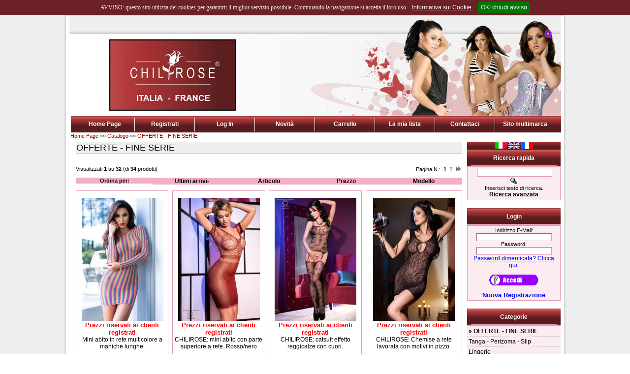

--- FILE ---
content_type: text/html
request_url: https://www.chilirose-lingerie.it/index.php?cPath=277
body_size: 8972
content:
<!DOCTYPE html PUBLIC "-//W3C//DTD XHTML 1.0 Transitional//EN" "http://www.w3.org/TR/xhtml1/DTD/xhtml1-transitional.dtd">
<html xmlns="http://www.w3.org/1999/xhtml" dir="ltr" lang="it" xml:lang="it">
    <head>
        
        <meta http-equiv="Content-Type" content="text/html; charset=iso-8859-1" />
        <link rel="bookmark" href="favicon.ico" />
        <link rel="shortcut icon" href="favicon.ico" />
        <meta http-equiv="Default-Style" content="default" />
                    <link rel="alternate" type="application/rss+xml" title="Chilirose Italia - France - RSS Nuovi prodotti" href="rss_1.php?language=it" />
            <link rel="alternate" type="application/rss+xml" title="Chilirose Italia - France - RSS Novit&agrave; e Info" href="rss.php?language=it" />
                        <link rel="alternate" type="application/rss+xml" title="Chilirose Italia - France - RSS Nuovi prodotti" href="rss_1.php?language=en" />
            <link rel="alternate" type="application/rss+xml" title="Chilirose Italia - France - RSS Novit&agrave; e Info" href="rss.php?language=en" />
                        <link rel="alternate" type="application/rss+xml" title="Chilirose Italia - France - RSS Nuovi prodotti" href="rss_1.php?language=fr" />
            <link rel="alternate" type="application/rss+xml" title="Chilirose Italia - France - RSS Novit&agrave; e Info" href="rss.php?language=fr" />
            
<meta name="Description" content="Ingrosso Chilirose. Offerte speciali di intimo e lingerie Marchio Chilirose." />
<meta name="Keywords" content="Default" />
<title>CHILIROSE LINGERIE - Offerte speciali di fine serie.</title>
        <base href="https://www.chilirose-lingerie.it/" />
        <link rel="canonical" href="https://www.chilirose-lingerie.it/index.php?cPath=277" />
        <link rel="stylesheet" media="all" href="https://www.chilirose-lingerie.it/templates/chilirose/stylesheet.css" title="default" type="text/css" />
        <link rel="stylesheet" href="templates/chilirose/css/jquery/black-tie/jquery-ui-1.8.14.custom.css" type="text/css" />
<link rel="stylesheet" href="templates/chilirose/css/jquery/jquery.cluetip.css" type="text/css" />                        <link rel="stylesheet" href="https://www.chilirose-lingerie.it/templates/chilirose/cookiebar.css" type="text/css" />
                    </head>
    <body>
        <script type="text/javascript" src="templates/chilirose/javascript/jquery/jquery.min.js"></script>
        <script type="text/javascript" src="templates/chilirose/javascript/jquery/jquery-ui.min.js"></script>
                                <div id="cookie-bar"><p>AVVISO: questo sito utilizza dei cookies per garantirti il miglior servizio possibile. Continuando la navigazione si accetta il loro uso. <a href="https://www.chilirose-lingerie.it/information.php?info_id=41"><u>Informativa sui Cookie</u></a><a id="removecookie" href="javascript:void(0)" class="cb-enable">OK! chiudi avviso</a></p></div>
                        <script type="text/javascript">
                                function SetCookie(c_name, value, expiredays)
                                {
                                        var exdate = new Date();
                                        exdate.setDate(exdate.getDate() + expiredays);
                                        document.cookie = c_name + "=" + escape(value) + ";path=/" + ((expiredays === null) ? "" : ";expires=" + exdate.toGMTString());
                                }
                        </script>

                        <script type="text/javascript">
                                if (document.cookie.indexOf("eucookie") === -1) {
                                        $("#cookie-bar").show();
                                }
                                $("#removecookie").click(function () {
                                        SetCookie('eucookie', 'eucookie', 365 * 10);
                                        $("#cookie-bar").remove();
                                });
                        </script>
                                <script src="templates/chilirose/javascript/jquery/jquery.cluetip.js" type="text/javascript"></script>

<!-- start get_javascript(applicationtop2header) //-->

<!-- end get_javascript(applicationtop2header) //-->


<div class="DivBody">
<!--[if IE 8]><div class="Logo"><![endif]-->
<a href="https://www.chilirose-lingerie.it/index.php"><img src="templates/chilirose/images/logo.jpg" class="ImmaginiOriginali" longdesc="read.html"  width="999" height="202"  alt="Chilirose Italia - France" title="Chilirose Italia - France" /></a>
<!--[if IE 8]></div><![endif]-->
<div class="Clear"><br /></div>
<span class="Retta"> <br /> <br /> </span>
<div class="TestaNavigazioneSinistra"><br /></div>
<div class="TestaNavigazione">
        <ul class="PulsantiTesta">
            <li class="BordoPulsante"><a href="https://www.chilirose-lingerie.it/index.php">Home Page</a></li>
                            <li class="BordoPulsante"><a href="https://www.chilirose-lingerie.it/create_account.php">Registrati</a></li>
                <li class="BordoPulsante"><a href="https://www.chilirose-lingerie.it/login.php">Log In</a></li>
       <!--     <li class="BordoPulsante"><a href="https://www.chilirose-lingerie.it/specials.php">Offerte</a></li> //-->
            <li class="BordoPulsante"><a href="https://www.chilirose-lingerie.it/products_new.php">Novit&agrave;</a></li>
            <li class="BordoPulsante"><a href="https://www.chilirose-lingerie.it/shopping_cart.php">Carrello</a></li>
            <li class="BordoPulsante"><a href="https://www.chilirose-lingerie.it/wishlist.php">La mia lista</a></li>
            <li class="BordoPulsante"><a href="https://www.chilirose-lingerie.it/contact_us.php">Contattaci</a></li>
            <li><a target="_blank" href="http://www.ingrossocorinne.it">Sito multimarca</a></li>
        </ul>
        
<div class="Clear"> <br /> </div>
</div>
<div class="TestaNavigazioneDestra"><br /></div>

           <div class="HeaderNavigation">
                        <span class="TestaSinistra">&nbsp;&nbsp;
                                <a href="https://www.chilirose-lingerie.it" class="breadcrumb">Home Page</a> &raquo;&raquo; <a href="https://www.chilirose-lingerie.it/index.php" class="breadcrumb">Catalogo</a> &raquo;&raquo; <a href="https://www.chilirose-lingerie.it/index.php?cPath=277" class="breadcrumb">OFFERTE - FINE SERIE</a></span>
                        
<div class="Clear"> <br /> </div>
<div class="TemplateSpazio"> <br /> </div>
<!-- body //-->
<span class="Retta"> <br /> <br /> </span>
<!-- left_navigation //-->
<div class="Table_templateSx">

</div>
<!-- left_navigation_eof //-->
<span class="Retta"> <br /> <br /> </span>
<!-- content //-->
<div class="Table_templateCentral" id="content">
<!-- warnings //-->

            <!-- warnings //-->
                        <!-- warning_eof //-->
            
<div class="TestaPagina">
    <span class="FloatSinistra">OFFERTE - FINE SERIE</span>
    <span class="FloatDestra"><br />
        </span>
</div>
<br class="Clear" /><br />
    <br /><span class="FloatSinistra">
    Visualizzati <span class="b">1</span> su <span class="b">32</span> (di <span class="b">34</span> prodotti)    </span>
    <span class="FloatDestra">
Pagina N.: &nbsp;<span class="b">1</span>&nbsp;&nbsp;<a href="https://www.chilirose-lingerie.it/index.php?cPath=277&amp;sort=2d&amp;&amp;page=2" class="RisultatiPagina" title=" Pagina 2 ">2</a>&nbsp;&nbsp;<a href="https://www.chilirose-lingerie.it/index.php?cPath=277&amp;sort=2d&amp;&amp;page=2" class="RisultatiPagina" title=" Pagina successiva "><img src="templates/chilirose/images/next_list.gif" class="ImmaginiOriginali" longdesc="read.html"  width="10" height="10"  alt="[Successivo&nbsp;&gt;&gt;]" title="[Successivo&nbsp;&gt;&gt;]" /></a>&nbsp;    </span><br /><br />
        <script type="text/javascript">
            $(document).ready(function() {
$('#Qst12865').cluetip({arrows: true, mouseOutClose:true, multiple:true, width:140});
$('#aaa12865').cluetip({arrows: true, multiple:true, mouseOutClose:true, tracking:true, showTitle: false, width: 403, height: 603});
$('#Qst10886').cluetip({arrows: true, mouseOutClose:true, multiple:true, width:140});
$('#aaa10886').cluetip({arrows: true, multiple:true, mouseOutClose:true, tracking:true, showTitle: false, width: 403, height: 603});
$('#Qst10883').cluetip({arrows: true, mouseOutClose:true, multiple:true, width:140});
$('#aaa10883').cluetip({arrows: true, positionBy:'mouse', multiple:true, mouseOutClose:true, tracking:true, showTitle: false, width: 403, height: 603});
$('#Qst10568').cluetip({arrows: true, mouseOutClose:true, multiple:true, width:140});
$('#aaa10568').cluetip({arrows: true, multiple:true, mouseOutClose:true, tracking:true, showTitle: false, width: 403, height: 603});
$('#Qst10375').cluetip({arrows: true, mouseOutClose:true, multiple:true, width:140});
$('#aaa10375').cluetip({arrows: true, multiple:true, mouseOutClose:true, tracking:true, showTitle: false, width: 403, height: 603});
$('#Qst10309').cluetip({arrows: true, mouseOutClose:true, multiple:true, width:140});
$('#aaa10309').cluetip({arrows: true, multiple:true, mouseOutClose:true, tracking:true, showTitle: false, width: 403, height: 603});
$('#Qst10053').cluetip({arrows: true, mouseOutClose:true, multiple:true, width:140});
$('#aaa10053').cluetip({arrows: true, positionBy:'mouse', multiple:true, mouseOutClose:true, tracking:true, showTitle: false, width: 403, height: 603});
$('#Qst10051').cluetip({arrows: true, mouseOutClose:true, multiple:true, width:140});
$('#aaa10051').cluetip({arrows: true, multiple:true, mouseOutClose:true, tracking:true, showTitle: false, width: 403, height: 603});
$('#Qst10042').cluetip({arrows: true, mouseOutClose:true, multiple:true, width:140});
$('#aaa10042').cluetip({arrows: true, multiple:true, mouseOutClose:true, tracking:true, showTitle: false, width: 403, height: 603});
$('#Qst10041').cluetip({arrows: true, mouseOutClose:true, multiple:true, width:140});
$('#aaa10041').cluetip({arrows: true, multiple:true, mouseOutClose:true, tracking:true, showTitle: false, width: 403, height: 603});
$('#Qst10040').cluetip({arrows: true, mouseOutClose:true, multiple:true, width:140});
$('#aaa10040').cluetip({arrows: true, positionBy:'mouse', multiple:true, mouseOutClose:true, tracking:true, showTitle: false, width: 403, height: 603});
$('#Qst9859').cluetip({arrows: true, mouseOutClose:true, multiple:true, width:140});
$('#aaa9859').cluetip({arrows: true, multiple:true, mouseOutClose:true, tracking:true, showTitle: false, width: 403, height: 603});
$('#Qst9392').cluetip({arrows: true, mouseOutClose:true, multiple:true, width:140});
$('#aaa9392').cluetip({arrows: true, multiple:true, mouseOutClose:true, tracking:true, showTitle: false, width: 403, height: 603});
$('#Qst9219').cluetip({arrows: true, mouseOutClose:true, multiple:true, width:140});
$('#aaa9219').cluetip({arrows: true, multiple:true, mouseOutClose:true, tracking:true, showTitle: false, width: 403, height: 603});
$('#Qst9058').cluetip({arrows: true, mouseOutClose:true, multiple:true, width:140});
$('#aaa9058').cluetip({arrows: true, positionBy:'mouse', multiple:true, mouseOutClose:true, tracking:true, showTitle: false, width: 403, height: 603});
$('#Qst8911').cluetip({arrows: true, mouseOutClose:true, multiple:true, width:140});
$('#aaa8911').cluetip({arrows: true, multiple:true, mouseOutClose:true, tracking:true, showTitle: false, width: 403, height: 603});
$('#Qst8842').cluetip({arrows: true, mouseOutClose:true, multiple:true, width:140});
$('#aaa8842').cluetip({arrows: true, multiple:true, mouseOutClose:true, tracking:true, showTitle: false, width: 403, height: 603});
$('#Qst8748').cluetip({arrows: true, mouseOutClose:true, multiple:true, width:140});
$('#aaa8748').cluetip({arrows: true, multiple:true, mouseOutClose:true, tracking:true, showTitle: false, width: 403, height: 603});
$('#Qst8687').cluetip({arrows: true, mouseOutClose:true, multiple:true, width:140});
$('#aaa8687').cluetip({arrows: true, positionBy:'mouse', multiple:true, mouseOutClose:true, tracking:true, showTitle: false, width: 465, height: 603});
$('#Qst8686').cluetip({arrows: true, mouseOutClose:true, multiple:true, width:140});
$('#aaa8686').cluetip({arrows: true, multiple:true, mouseOutClose:true, tracking:true, showTitle: false, width: 403, height: 603});
$('#Qst8678').cluetip({arrows: true, mouseOutClose:true, multiple:true, width:140});
$('#aaa8678').cluetip({arrows: true, multiple:true, mouseOutClose:true, tracking:true, showTitle: false, width: 403, height: 603});
$('#Qst8677').cluetip({arrows: true, mouseOutClose:true, multiple:true, width:140});
$('#aaa8677').cluetip({arrows: true, multiple:true, mouseOutClose:true, tracking:true, showTitle: false, width: 403, height: 603});
$('#Qst8676').cluetip({arrows: true, mouseOutClose:true, multiple:true, width:140});
$('#aaa8676').cluetip({arrows: true, positionBy:'mouse', multiple:true, mouseOutClose:true, tracking:true, showTitle: false, width: 515, height: 603});
$('#Qst8675').cluetip({arrows: true, mouseOutClose:true, multiple:true, width:140});
$('#aaa8675').cluetip({arrows: true, multiple:true, mouseOutClose:true, tracking:true, showTitle: false, width: 403, height: 603});
$('#Qst8601').cluetip({arrows: true, mouseOutClose:true, multiple:true, width:140});
$('#aaa8601').cluetip({arrows: true, multiple:true, mouseOutClose:true, tracking:true, showTitle: false, width: 403, height: 603});
$('#Qst8600').cluetip({arrows: true, mouseOutClose:true, multiple:true, width:140});
$('#aaa8600').cluetip({arrows: true, multiple:true, mouseOutClose:true, tracking:true, showTitle: false, width: 403, height: 603});
$('#Qst7031').cluetip({arrows: true, mouseOutClose:true, multiple:true, width:140});
$('#aaa7031').cluetip({arrows: true, positionBy:'mouse', multiple:true, mouseOutClose:true, tracking:true, showTitle: false, width: 403, height: 603});
$('#Qst6745').cluetip({arrows: true, mouseOutClose:true, multiple:true, width:140});
$('#aaa6745').cluetip({arrows: true, multiple:true, mouseOutClose:true, tracking:true, showTitle: false, width: 403, height: 603});
$('#Qst6472').cluetip({arrows: true, mouseOutClose:true, multiple:true, width:140});
$('#aaa6472').cluetip({arrows: true, multiple:true, mouseOutClose:true, tracking:true, showTitle: false, width: 403, height: 603});
$('#Qst6469').cluetip({arrows: true, mouseOutClose:true, multiple:true, width:140});
$('#aaa6469').cluetip({arrows: true, multiple:true, mouseOutClose:true, tracking:true, showTitle: false, width: 403, height: 603});
$('#Qst6326').cluetip({arrows: true, mouseOutClose:true, multiple:true, width:140});
$('#aaa6326').cluetip({arrows: true, positionBy:'mouse', multiple:true, mouseOutClose:true, tracking:true, showTitle: false, width: 403, height: 603});
$('#Qst4369').cluetip({arrows: true, mouseOutClose:true, multiple:true, width:140});
$('#aaa4369').cluetip({arrows: true, multiple:true, mouseOutClose:true, tracking:true, showTitle: false, width: 403, height: 603});
            });
        </script>
<div class="index_productsTesta">Ordina per:</div> 
<div class="index_productsTesta"><a href="https://www.chilirose-lingerie.it/index.php?cPath=277&amp;page=1&amp;sort=2a" title="Tipi di prodotti in modo ascendente by Ultimi arrivi" class="index_productsUrl">Ultimi arrivi-</a></div> 
<div class="index_productsTesta"><a href="https://www.chilirose-lingerie.it/index.php?cPath=277&amp;page=1&amp;sort=3a" title="Tipi di prodotti in modo ascendente by Articolo" class="index_productsUrl">Articolo </a></div> 
<div class="index_productsTesta"><a href="https://www.chilirose-lingerie.it/index.php?cPath=277&amp;page=1&amp;sort=4a" title="Tipi di prodotti in modo ascendente by Prezzo" class="index_productsUrl">Prezzo </a></div> 
<div class="index_productsTesta"><a href="https://www.chilirose-lingerie.it/index.php?cPath=277&amp;page=1&amp;sort=5a" title="Tipi di prodotti in modo ascendente by Modello" class="index_productsUrl">Modello</a></div> 
<div class="Clear2"><br /></div> 
<div class="TreColonneElenco"><div class="ModuloColonneElencoSinistra"><div class="ModuloColonneElencoDestra"><div class="ModuloColonneElencoCentro">&nbsp;</div></div></div><div class="ModuloColonneContenuto"><span class="ColoreModel"></span><br /><div class="ModuloColonneContenutoImg"><img class="ImmaginiNormali" src="images/pixel_trans.png" alt="void" width="1" height="250" /><a href="https://www.chilirose-lingerie.it/product_info.php?cPath=277&amp;products_id=12865" id="Img12865" rel="images/chilirose/thumbnails/4334.jpg.thumb_400x600.jpg"><img class="ImmaginiRidotte" src="product_thumb.php?img=images/chilirose/4334.jpg&amp;w=166&amp;h=250" longdesc="read.html"  width="166" height="250"  alt="Mini abito in rete multicolore a maniche lunghe." title="Mini abito in rete multicolore a maniche lunghe." /></a></div><span class="h3"><Font color="#FF0000" size="2">Prezzi riservati ai clienti registrati</FONT></span><div class="Clear"><br /></div><div class="ModuloColonneContenutoNome"><a href="https://www.chilirose-lingerie.it/product_info.php?cPath=277&amp;products_id=12865">Mini abito in rete multicolore a maniche lunghe.</a></div><div class="ModuloColonneContenutoQty"><img src="templates/fallback/images/icon_status_yellow.png" class="ImmaginiOriginali" longdesc="read.html"  width="20" height="20"  alt="Ultimi Pezzi!" title="Ultimi Pezzi!" />&nbsp;<span class="PocoDisponibile">Ultimi Pezzi!</span></div><div class="FloatSinistra"><a rel="https://www.chilirose-lingerie.it/qtpro_stock_table.php?products_id=12865&amp;width=140" href="https://www.chilirose-lingerie.it/qtpro_stock_table.php?products_id=12865&amp;width=140" target="_blank" onclick="return false;" id="Qst12865" title="Opzioni disponibili"><img src="templates/fallback/images/italian/images/buttons/button_opzioni.png" class="ImmaginiOriginali" longdesc="read.html"  width="65" height="18"  alt="Opzioni" title="Opzioni" /></a></div><div class="FloatDestra"><a href="https://www.chilirose-lingerie.it/product_info.php?cPath=277&amp;products_id=12865"><img src="templates/fallback/images/italian/images/buttons/small_view.png" class="ImmaginiOriginali" longdesc="read.html"  width="65" height="18"  alt="Visualizza dettagli" title="Visualizza dettagli" /></a></div><img class="ImmaginiNormali" src="images/pixel_trans.png" alt="void" width="1" height="1" /><a href="https://www.chilirose-lingerie.it/product_info.php?cPath=277&amp;products_id=12865"id="aaa12865" rel="images/chilirose/thumbnails/4334.jpg.thumb_400x600.jpg"><div class="FloatCentro"><img src="templates/fallback/images/italian/images/buttons/button_quick_find.png" class="ImmaginiOriginali" longdesc="read.html"  width="16" height="17"  alt="Ingrandisci immagine" title="Ingrandisci immagine" /></div></a><div class="Clear"><br /></div></div><div class="ModuloColonneElencoSinistraSotto"><div class="ModuloColonneElencoDestraSotto"><div class="ModuloColonneElencoCentroSotto">&nbsp;</div></div></div></div> 
<div class="TreColonneElenco"><div class="ModuloColonneElencoSinistra"><div class="ModuloColonneElencoDestra"><div class="ModuloColonneElencoCentro">&nbsp;</div></div></div><div class="ModuloColonneContenuto"><span class="ColoreModel"></span><br /><div class="ModuloColonneContenutoImg"><img class="ImmaginiNormali" src="images/pixel_trans.png" alt="void" width="1" height="250" /><a href="https://www.chilirose-lingerie.it/product_info.php?cPath=277&amp;products_id=10886" id="Img10886" rel="images/chilirose/thumbnails/CR-4108-03-4.jpg.thumb_400x600.jpg"><img class="ImmaginiRidotte" src="product_thumb.php?img=images/chilirose/CR-4108-03-4.jpg&amp;w=166&amp;h=250" longdesc="read.html"  width="166" height="250"  alt="CHILIROSE: mini abito con parte superiore a rete. Rosso/nero" title="CHILIROSE: mini abito con parte superiore a rete. Rosso/nero" /></a></div><span class="PrezzoSpecialeRosso h3"><Font color="#FF0000" size="2">Prezzi riservati ai clienti registrati</FONT></span><div class="Clear"><br /></div><div class="ModuloColonneContenutoNome"><a href="https://www.chilirose-lingerie.it/product_info.php?cPath=277&amp;products_id=10886">CHILIROSE: mini abito con parte superiore a rete. Rosso/nero</a></div><div class="ModuloColonneContenutoQty"><img src="templates/fallback/images/icon_status_green.png" class="ImmaginiOriginali" longdesc="read.html"  width="20" height="20"  alt="Disponibile" title="Disponibile" />&nbsp;<span class="Disponibile">Disponibile</span></div><div class="FloatSinistra"><a rel="https://www.chilirose-lingerie.it/qtpro_stock_table.php?products_id=10886&amp;width=140" href="https://www.chilirose-lingerie.it/qtpro_stock_table.php?products_id=10886&amp;width=140" target="_blank" onclick="return false;" id="Qst10886" title="Opzioni disponibili"><img src="templates/fallback/images/italian/images/buttons/button_opzioni.png" class="ImmaginiOriginali" longdesc="read.html"  width="65" height="18"  alt="Opzioni" title="Opzioni" /></a></div><div class="FloatDestra"><a href="https://www.chilirose-lingerie.it/product_info.php?cPath=277&amp;products_id=10886"><img src="templates/fallback/images/italian/images/buttons/small_view.png" class="ImmaginiOriginali" longdesc="read.html"  width="65" height="18"  alt="Visualizza dettagli" title="Visualizza dettagli" /></a></div><img class="ImmaginiNormali" src="images/pixel_trans.png" alt="void" width="1" height="1" /><a href="https://www.chilirose-lingerie.it/product_info.php?cPath=277&amp;products_id=10886"id="aaa10886" rel="images/chilirose/thumbnails/CR-4108-03-4.jpg.thumb_400x600.jpg"><div class="FloatCentro"><img src="templates/fallback/images/italian/images/buttons/button_quick_find.png" class="ImmaginiOriginali" longdesc="read.html"  width="16" height="17"  alt="Ingrandisci immagine" title="Ingrandisci immagine" /></div></a><div class="Clear"><br /></div></div><div class="ModuloColonneElencoSinistraSotto"><div class="ModuloColonneElencoDestraSotto"><div class="ModuloColonneElencoCentroSotto">&nbsp;</div></div></div></div> 
<div class="TreColonneElenco"><div class="ModuloColonneElencoSinistra"><div class="ModuloColonneElencoDestra"><div class="ModuloColonneElencoCentro">&nbsp;</div></div></div><div class="ModuloColonneContenuto"><span class="ColoreModel"></span><br /><div class="ModuloColonneContenutoImg"><img class="ImmaginiNormali" src="images/pixel_trans.png" alt="void" width="1" height="250" /><a href="https://www.chilirose-lingerie.it/product_info.php?cPath=277&amp;products_id=10883" id="Img10883" rel="images/chilirose/thumbnails/CR-4105-1.jpg.thumb_400x600.jpg"><img class="ImmaginiRidotte" src="product_thumb.php?img=images/chilirose/CR-4105-1.jpg&amp;w=166&amp;h=250" longdesc="read.html"  width="166" height="250"  alt="CHILIROSE: catsuit effetto reggicalze con cuori." title="CHILIROSE: catsuit effetto reggicalze con cuori." /></a></div><span class="PrezzoSpecialeRosso h3"><Font color="#FF0000" size="2">Prezzi riservati ai clienti registrati</FONT></span><div class="Clear"><br /></div><div class="ModuloColonneContenutoNome"><a href="https://www.chilirose-lingerie.it/product_info.php?cPath=277&amp;products_id=10883">CHILIROSE: catsuit effetto reggicalze con cuori.</a></div><div class="ModuloColonneContenutoQty"><img src="templates/fallback/images/icon_status_red.png" class="ImmaginiOriginali" longdesc="read.html"  width="20" height="20"  alt="Non Disponibile" title="Non Disponibile" />&nbsp;<span class="NonDisponibile">Non Disponibile</span></div><div class="FloatSinistra"><a href="https://www.chilirose-lingerie.it/product_stock_notify.php?pID=10883"><img src="templates/fallback/images/italian/images/buttons/button_avvisami.png" class="ImmaginiOriginali" longdesc="read.html"  width="90" height="18"  alt="Avvisami appena sar&agrave; disponibile" title="Avvisami appena sar&agrave; disponibile" /></a></div><div class="FloatDestra"><a href="https://www.chilirose-lingerie.it/product_info.php?cPath=277&amp;products_id=10883"><img src="templates/fallback/images/italian/images/buttons/small_view.png" class="ImmaginiOriginali" longdesc="read.html"  width="65" height="18"  alt="Visualizza dettagli" title="Visualizza dettagli" /></a></div><img class="ImmaginiNormali" src="images/pixel_trans.png" alt="void" width="1" height="1" /><a href="https://www.chilirose-lingerie.it/product_info.php?cPath=277&amp;products_id=10883"id="aaa10883" rel="images/chilirose/thumbnails/CR-4105-1.jpg.thumb_400x600.jpg"><div class="FloatCentro"><img src="templates/fallback/images/italian/images/buttons/button_quick_find.png" class="ImmaginiOriginali" longdesc="read.html"  width="16" height="17"  alt="Ingrandisci immagine" title="Ingrandisci immagine" /></div></a><div class="Clear"><br /></div></div><div class="ModuloColonneElencoSinistraSotto"><div class="ModuloColonneElencoDestraSotto"><div class="ModuloColonneElencoCentroSotto">&nbsp;</div></div></div></div> 
<div class="TreColonneElencoUltima"><div class="ModuloColonneElencoSinistra"><div class="ModuloColonneElencoDestra"><div class="ModuloColonneElencoCentro">&nbsp;</div></div></div><div class="ModuloColonneContenuto"><span class="ColoreModel"></span><br /><div class="ModuloColonneContenutoImg"><img class="ImmaginiNormali" src="images/pixel_trans.png" alt="void" width="1" height="250" /><a href="https://www.chilirose-lingerie.it/product_info.php?cPath=277&amp;products_id=10568" id="Img10568" rel="images/chilirose/thumbnails/CR-4056-3.jpg.thumb_400x600.jpg"><img class="ImmaginiRidotte" src="product_thumb.php?img=images/chilirose/CR-4056-3.jpg&amp;w=166&amp;h=250" longdesc="read.html"  width="166" height="250"  alt="CHILIROSE: Chemise a rete lavorata con motivi in pizzo." title="CHILIROSE: Chemise a rete lavorata con motivi in pizzo." /></a></div><span class="PrezzoSpecialeRosso h3"><Font color="#FF0000" size="2">Prezzi riservati ai clienti registrati</FONT></span><div class="Clear"><br /></div><div class="ModuloColonneContenutoNome"><a href="https://www.chilirose-lingerie.it/product_info.php?cPath=277&amp;products_id=10568">CHILIROSE: Chemise a rete lavorata con motivi in pizzo.</a></div><div class="ModuloColonneContenutoQty"><img src="templates/fallback/images/icon_status_green.png" class="ImmaginiOriginali" longdesc="read.html"  width="20" height="20"  alt="Disponibile" title="Disponibile" />&nbsp;<span class="Disponibile">Disponibile</span></div><div class="FloatSinistra"><a rel="https://www.chilirose-lingerie.it/qtpro_stock_table.php?products_id=10568&amp;width=140" href="https://www.chilirose-lingerie.it/qtpro_stock_table.php?products_id=10568&amp;width=140" target="_blank" onclick="return false;" id="Qst10568" title="Opzioni disponibili"><img src="templates/fallback/images/italian/images/buttons/button_opzioni.png" class="ImmaginiOriginali" longdesc="read.html"  width="65" height="18"  alt="Opzioni" title="Opzioni" /></a></div><div class="FloatDestra"><a href="https://www.chilirose-lingerie.it/product_info.php?cPath=277&amp;products_id=10568"><img src="templates/fallback/images/italian/images/buttons/small_view.png" class="ImmaginiOriginali" longdesc="read.html"  width="65" height="18"  alt="Visualizza dettagli" title="Visualizza dettagli" /></a></div><img class="ImmaginiNormali" src="images/pixel_trans.png" alt="void" width="1" height="1" /><a href="https://www.chilirose-lingerie.it/product_info.php?cPath=277&amp;products_id=10568"id="aaa10568" rel="images/chilirose/thumbnails/CR-4056-3.jpg.thumb_400x600.jpg"><div class="FloatCentro"><img src="templates/fallback/images/italian/images/buttons/button_quick_find.png" class="ImmaginiOriginali" longdesc="read.html"  width="16" height="17"  alt="Ingrandisci immagine" title="Ingrandisci immagine" /></div></a><div class="Clear"><br /></div></div><div class="ModuloColonneElencoSinistraSotto"><div class="ModuloColonneElencoDestraSotto"><div class="ModuloColonneElencoCentroSotto">&nbsp;</div></div></div></div> 
<div class="Clear2"><br /></div> 
<div class="TreColonneElenco"><div class="ModuloColonneElencoSinistra"><div class="ModuloColonneElencoDestra"><div class="ModuloColonneElencoCentro">&nbsp;</div></div></div><div class="ModuloColonneContenuto"><span class="ColoreModel"></span><br /><div class="ModuloColonneContenutoImg"><img class="ImmaginiNormali" src="images/pixel_trans.png" alt="void" width="1" height="250" /><a href="https://www.chilirose-lingerie.it/product_info.php?cPath=277&amp;products_id=10375" id="Img10375" rel="images/chilirose/thumbnails/3466-red_1.jpg.thumb_400x600.jpg"><img class="ImmaginiRidotte" src="product_thumb.php?img=images/chilirose/3466-red_1.jpg&amp;w=166&amp;h=250" longdesc="read.html"  width="166" height="250"  alt="CHILIROSE: body in pizzo con strass e stringhe posteriori. Rosso" title="CHILIROSE: body in pizzo con strass e stringhe posteriori. Rosso" /></a></div><span class="h3"><Font color="#FF0000" size="2">Prezzi riservati ai clienti registrati</FONT></span><div class="Clear"><br /></div><div class="ModuloColonneContenutoNome"><a href="https://www.chilirose-lingerie.it/product_info.php?cPath=277&amp;products_id=10375">CHILIROSE: body in pizzo con strass e stringhe posteriori. Rosso</a></div><div class="ModuloColonneContenutoQty"><img src="templates/fallback/images/icon_status_green.png" class="ImmaginiOriginali" longdesc="read.html"  width="20" height="20"  alt="Disponibile" title="Disponibile" />&nbsp;<span class="Disponibile">Disponibile</span></div><div class="FloatSinistra"><a rel="https://www.chilirose-lingerie.it/qtpro_stock_table.php?products_id=10375&amp;width=140" href="https://www.chilirose-lingerie.it/qtpro_stock_table.php?products_id=10375&amp;width=140" target="_blank" onclick="return false;" id="Qst10375" title="Opzioni disponibili"><img src="templates/fallback/images/italian/images/buttons/button_opzioni.png" class="ImmaginiOriginali" longdesc="read.html"  width="65" height="18"  alt="Opzioni" title="Opzioni" /></a></div><div class="FloatDestra"><a href="https://www.chilirose-lingerie.it/product_info.php?cPath=277&amp;products_id=10375"><img src="templates/fallback/images/italian/images/buttons/small_view.png" class="ImmaginiOriginali" longdesc="read.html"  width="65" height="18"  alt="Visualizza dettagli" title="Visualizza dettagli" /></a></div><img class="ImmaginiNormali" src="images/pixel_trans.png" alt="void" width="1" height="1" /><a href="https://www.chilirose-lingerie.it/product_info.php?cPath=277&amp;products_id=10375"id="aaa10375" rel="images/chilirose/thumbnails/3466-red_1.jpg.thumb_400x600.jpg"><div class="FloatCentro"><img src="templates/fallback/images/italian/images/buttons/button_quick_find.png" class="ImmaginiOriginali" longdesc="read.html"  width="16" height="17"  alt="Ingrandisci immagine" title="Ingrandisci immagine" /></div></a><div class="Clear"><br /></div></div><div class="ModuloColonneElencoSinistraSotto"><div class="ModuloColonneElencoDestraSotto"><div class="ModuloColonneElencoCentroSotto">&nbsp;</div></div></div></div> 
<div class="TreColonneElenco"><div class="ModuloColonneElencoSinistra"><div class="ModuloColonneElencoDestra"><div class="ModuloColonneElencoCentro">&nbsp;</div></div></div><div class="ModuloColonneContenuto"><span class="ColoreModel"></span><br /><div class="ModuloColonneContenutoImg"><img class="ImmaginiNormali" src="images/pixel_trans.png" alt="void" width="1" height="250" /><a href="https://www.chilirose-lingerie.it/product_info.php?cPath=277&amp;products_id=10309" id="Img10309" rel="images/chilirose/thumbnails/4006_6.jpg.thumb_400x600.jpg"><img class="ImmaginiRidotte" src="product_thumb.php?img=images/chilirose/4006_6.jpg&amp;w=166&amp;h=250" longdesc="read.html"  width="166" height="250"  alt="Chemise in pizzo con strass + tanga." title="Chemise in pizzo con strass + tanga." /></a></div><span class="h3"><Font color="#FF0000" size="2">Prezzi riservati ai clienti registrati</FONT></span><div class="Clear"><br /></div><div class="ModuloColonneContenutoNome"><a href="https://www.chilirose-lingerie.it/product_info.php?cPath=277&amp;products_id=10309">Chemise in pizzo con strass + tanga.</a></div><div class="ModuloColonneContenutoQty"><img src="templates/fallback/images/icon_status_green.png" class="ImmaginiOriginali" longdesc="read.html"  width="20" height="20"  alt="Disponibile" title="Disponibile" />&nbsp;<span class="Disponibile">Disponibile</span></div><div class="FloatSinistra"><a rel="https://www.chilirose-lingerie.it/qtpro_stock_table.php?products_id=10309&amp;width=140" href="https://www.chilirose-lingerie.it/qtpro_stock_table.php?products_id=10309&amp;width=140" target="_blank" onclick="return false;" id="Qst10309" title="Opzioni disponibili"><img src="templates/fallback/images/italian/images/buttons/button_opzioni.png" class="ImmaginiOriginali" longdesc="read.html"  width="65" height="18"  alt="Opzioni" title="Opzioni" /></a></div><div class="FloatDestra"><a href="https://www.chilirose-lingerie.it/product_info.php?cPath=277&amp;products_id=10309"><img src="templates/fallback/images/italian/images/buttons/small_view.png" class="ImmaginiOriginali" longdesc="read.html"  width="65" height="18"  alt="Visualizza dettagli" title="Visualizza dettagli" /></a></div><img class="ImmaginiNormali" src="images/pixel_trans.png" alt="void" width="1" height="1" /><a href="https://www.chilirose-lingerie.it/product_info.php?cPath=277&amp;products_id=10309"id="aaa10309" rel="images/chilirose/thumbnails/4006_6.jpg.thumb_400x600.jpg"><div class="FloatCentro"><img src="templates/fallback/images/italian/images/buttons/button_quick_find.png" class="ImmaginiOriginali" longdesc="read.html"  width="16" height="17"  alt="Ingrandisci immagine" title="Ingrandisci immagine" /></div></a><div class="Clear"><br /></div></div><div class="ModuloColonneElencoSinistraSotto"><div class="ModuloColonneElencoDestraSotto"><div class="ModuloColonneElencoCentroSotto">&nbsp;</div></div></div></div> 
<div class="TreColonneElenco"><div class="ModuloColonneElencoSinistra"><div class="ModuloColonneElencoDestra"><div class="ModuloColonneElencoCentro">&nbsp;</div></div></div><div class="ModuloColonneContenuto"><span class="ColoreModel"></span><br /><div class="ModuloColonneContenutoImg"><img class="ImmaginiNormali" src="images/pixel_trans.png" alt="void" width="1" height="250" /><a href="https://www.chilirose-lingerie.it/product_info.php?cPath=277&amp;products_id=10053" id="Img10053" rel="images/chilirose/thumbnails/3863pu_1.jpg.thumb_400x600.jpg"><img class="ImmaginiRidotte" src="product_thumb.php?img=images/chilirose/3863pu_1.jpg&amp;w=166&amp;h=250" longdesc="read.html"  width="166" height="250"  alt="CHILIROSE: chemise maculata con inserti a rete. Nero/viola." title="CHILIROSE: chemise maculata con inserti a rete. Nero/viola." /></a></div><span class="PrezzoSpecialeRosso h3"><Font color="#FF0000" size="2">Prezzi riservati ai clienti registrati</FONT></span><div class="Clear"><br /></div><div class="ModuloColonneContenutoNome"><a href="https://www.chilirose-lingerie.it/product_info.php?cPath=277&amp;products_id=10053">CHILIROSE: chemise maculata con inserti a rete. Nero/viola.</a></div><div class="ModuloColonneContenutoQty"><img src="templates/fallback/images/icon_status_yellow.png" class="ImmaginiOriginali" longdesc="read.html"  width="20" height="20"  alt="Ultimi Pezzi!" title="Ultimi Pezzi!" />&nbsp;<span class="PocoDisponibile">Ultimi Pezzi!</span></div><div class="FloatSinistra"><a rel="https://www.chilirose-lingerie.it/qtpro_stock_table.php?products_id=10053&amp;width=140" href="https://www.chilirose-lingerie.it/qtpro_stock_table.php?products_id=10053&amp;width=140" target="_blank" onclick="return false;" id="Qst10053" title="Opzioni disponibili"><img src="templates/fallback/images/italian/images/buttons/button_opzioni.png" class="ImmaginiOriginali" longdesc="read.html"  width="65" height="18"  alt="Opzioni" title="Opzioni" /></a></div><div class="FloatDestra"><a href="https://www.chilirose-lingerie.it/product_info.php?cPath=277&amp;products_id=10053"><img src="templates/fallback/images/italian/images/buttons/small_view.png" class="ImmaginiOriginali" longdesc="read.html"  width="65" height="18"  alt="Visualizza dettagli" title="Visualizza dettagli" /></a></div><img class="ImmaginiNormali" src="images/pixel_trans.png" alt="void" width="1" height="1" /><a href="https://www.chilirose-lingerie.it/product_info.php?cPath=277&amp;products_id=10053"id="aaa10053" rel="images/chilirose/thumbnails/3863pu_1.jpg.thumb_400x600.jpg"><div class="FloatCentro"><img src="templates/fallback/images/italian/images/buttons/button_quick_find.png" class="ImmaginiOriginali" longdesc="read.html"  width="16" height="17"  alt="Ingrandisci immagine" title="Ingrandisci immagine" /></div></a><div class="Clear"><br /></div></div><div class="ModuloColonneElencoSinistraSotto"><div class="ModuloColonneElencoDestraSotto"><div class="ModuloColonneElencoCentroSotto">&nbsp;</div></div></div></div> 
<div class="TreColonneElencoUltima"><div class="ModuloColonneElencoSinistra"><div class="ModuloColonneElencoDestra"><div class="ModuloColonneElencoCentro">&nbsp;</div></div></div><div class="ModuloColonneContenuto"><span class="ColoreModel"></span><br /><div class="ModuloColonneContenutoImg"><img class="ImmaginiNormali" src="images/pixel_trans.png" alt="void" width="1" height="250" /><a href="https://www.chilirose-lingerie.it/product_info.php?cPath=277&amp;products_id=10051" id="Img10051" rel="images/chilirose/thumbnails/3863gr_1.jpg.thumb_400x600.jpg"><img class="ImmaginiRidotte" src="product_thumb.php?img=images/chilirose/3863gr_1.jpg&amp;w=166&amp;h=250" longdesc="read.html"  width="166" height="250"  alt="Chemise maculata con inserti a rete. Nero/verde." title="Chemise maculata con inserti a rete. Nero/verde." /></a></div><span class="PrezzoSpecialeRosso h3"><Font color="#FF0000" size="2">Prezzi riservati ai clienti registrati</FONT></span><div class="Clear"><br /></div><div class="ModuloColonneContenutoNome"><a href="https://www.chilirose-lingerie.it/product_info.php?cPath=277&amp;products_id=10051">Chemise maculata con inserti a rete. Nero/verde.</a></div><div class="ModuloColonneContenutoQty"><img src="templates/fallback/images/icon_status_red.png" class="ImmaginiOriginali" longdesc="read.html"  width="20" height="20"  alt="Non Disponibile" title="Non Disponibile" />&nbsp;<span class="NonDisponibile">Non Disponibile</span></div><div class="FloatSinistra"><a href="https://www.chilirose-lingerie.it/product_stock_notify.php?pID=10051"><img src="templates/fallback/images/italian/images/buttons/button_avvisami.png" class="ImmaginiOriginali" longdesc="read.html"  width="90" height="18"  alt="Avvisami appena sar&agrave; disponibile" title="Avvisami appena sar&agrave; disponibile" /></a></div><div class="FloatDestra"><a href="https://www.chilirose-lingerie.it/product_info.php?cPath=277&amp;products_id=10051"><img src="templates/fallback/images/italian/images/buttons/small_view.png" class="ImmaginiOriginali" longdesc="read.html"  width="65" height="18"  alt="Visualizza dettagli" title="Visualizza dettagli" /></a></div><img class="ImmaginiNormali" src="images/pixel_trans.png" alt="void" width="1" height="1" /><a href="https://www.chilirose-lingerie.it/product_info.php?cPath=277&amp;products_id=10051"id="aaa10051" rel="images/chilirose/thumbnails/3863gr_1.jpg.thumb_400x600.jpg"><div class="FloatCentro"><img src="templates/fallback/images/italian/images/buttons/button_quick_find.png" class="ImmaginiOriginali" longdesc="read.html"  width="16" height="17"  alt="Ingrandisci immagine" title="Ingrandisci immagine" /></div></a><div class="Clear"><br /></div></div><div class="ModuloColonneElencoSinistraSotto"><div class="ModuloColonneElencoDestraSotto"><div class="ModuloColonneElencoCentroSotto">&nbsp;</div></div></div></div> 
<div class="Clear2"><br /></div> 
<div class="TreColonneElenco"><div class="ModuloColonneElencoSinistra"><div class="ModuloColonneElencoDestra"><div class="ModuloColonneElencoCentro">&nbsp;</div></div></div><div class="ModuloColonneContenuto"><span class="ColoreModel"></span><br /><div class="ModuloColonneContenutoImg"><img class="ImmaginiNormali" src="images/pixel_trans.png" alt="void" width="1" height="250" /><a href="https://www.chilirose-lingerie.it/product_info.php?cPath=277&amp;products_id=10042" id="Img10042" rel="images/chilirose/thumbnails/3864-1.jpg.thumb_400x600.jpg"><img class="ImmaginiRidotte" src="product_thumb.php?img=images/chilirose/3864-1.jpg&amp;w=166&amp;h=250" longdesc="read.html"  width="166" height="250"  alt="CHILIROSE: body maculato con inserti a rete. Nero/blu." title="CHILIROSE: body maculato con inserti a rete. Nero/blu." /></a></div><span class="PrezzoSpecialeRosso h3"><Font color="#FF0000" size="2">Prezzi riservati ai clienti registrati</FONT></span><div class="Clear"><br /></div><div class="ModuloColonneContenutoNome"><a href="https://www.chilirose-lingerie.it/product_info.php?cPath=277&amp;products_id=10042">CHILIROSE: body maculato con inserti a rete. Nero/blu.</a></div><div class="ModuloColonneContenutoQty"><img src="templates/fallback/images/icon_status_green.png" class="ImmaginiOriginali" longdesc="read.html"  width="20" height="20"  alt="Disponibile" title="Disponibile" />&nbsp;<span class="Disponibile">Disponibile</span></div><div class="FloatSinistra"><a rel="https://www.chilirose-lingerie.it/qtpro_stock_table.php?products_id=10042&amp;width=140" href="https://www.chilirose-lingerie.it/qtpro_stock_table.php?products_id=10042&amp;width=140" target="_blank" onclick="return false;" id="Qst10042" title="Opzioni disponibili"><img src="templates/fallback/images/italian/images/buttons/button_opzioni.png" class="ImmaginiOriginali" longdesc="read.html"  width="65" height="18"  alt="Opzioni" title="Opzioni" /></a></div><div class="FloatDestra"><a href="https://www.chilirose-lingerie.it/product_info.php?cPath=277&amp;products_id=10042"><img src="templates/fallback/images/italian/images/buttons/small_view.png" class="ImmaginiOriginali" longdesc="read.html"  width="65" height="18"  alt="Visualizza dettagli" title="Visualizza dettagli" /></a></div><img class="ImmaginiNormali" src="images/pixel_trans.png" alt="void" width="1" height="1" /><a href="https://www.chilirose-lingerie.it/product_info.php?cPath=277&amp;products_id=10042"id="aaa10042" rel="images/chilirose/thumbnails/3864-1.jpg.thumb_400x600.jpg"><div class="FloatCentro"><img src="templates/fallback/images/italian/images/buttons/button_quick_find.png" class="ImmaginiOriginali" longdesc="read.html"  width="16" height="17"  alt="Ingrandisci immagine" title="Ingrandisci immagine" /></div></a><div class="Clear"><br /></div></div><div class="ModuloColonneElencoSinistraSotto"><div class="ModuloColonneElencoDestraSotto"><div class="ModuloColonneElencoCentroSotto">&nbsp;</div></div></div></div> 
<div class="TreColonneElenco"><div class="ModuloColonneElencoSinistra"><div class="ModuloColonneElencoDestra"><div class="ModuloColonneElencoCentro">&nbsp;</div></div></div><div class="ModuloColonneContenuto"><span class="ColoreModel"></span><br /><div class="ModuloColonneContenutoImg"><img class="ImmaginiNormali" src="images/pixel_trans.png" alt="void" width="1" height="250" /><a href="https://www.chilirose-lingerie.it/product_info.php?cPath=277&amp;products_id=10041" id="Img10041" rel="images/chilirose/thumbnails/3864gr-1.jpg.thumb_400x600.jpg"><img class="ImmaginiRidotte" src="product_thumb.php?img=images/chilirose/3864gr-1.jpg&amp;w=166&amp;h=250" longdesc="read.html"  width="166" height="250"  alt="CHILIROSE: body maculato con inserti a rete. Nero/verde." title="CHILIROSE: body maculato con inserti a rete. Nero/verde." /></a></div><span class="PrezzoSpecialeRosso h3"><Font color="#FF0000" size="2">Prezzi riservati ai clienti registrati</FONT></span><div class="Clear"><br /></div><div class="ModuloColonneContenutoNome"><a href="https://www.chilirose-lingerie.it/product_info.php?cPath=277&amp;products_id=10041">CHILIROSE: body maculato con inserti a rete. Nero/verde.</a></div><div class="ModuloColonneContenutoQty"><img src="templates/fallback/images/icon_status_yellow.png" class="ImmaginiOriginali" longdesc="read.html"  width="20" height="20"  alt="Ultimi Pezzi!" title="Ultimi Pezzi!" />&nbsp;<span class="PocoDisponibile">Ultimi Pezzi!</span></div><div class="FloatSinistra"><a rel="https://www.chilirose-lingerie.it/qtpro_stock_table.php?products_id=10041&amp;width=140" href="https://www.chilirose-lingerie.it/qtpro_stock_table.php?products_id=10041&amp;width=140" target="_blank" onclick="return false;" id="Qst10041" title="Opzioni disponibili"><img src="templates/fallback/images/italian/images/buttons/button_opzioni.png" class="ImmaginiOriginali" longdesc="read.html"  width="65" height="18"  alt="Opzioni" title="Opzioni" /></a></div><div class="FloatDestra"><a href="https://www.chilirose-lingerie.it/product_info.php?cPath=277&amp;products_id=10041"><img src="templates/fallback/images/italian/images/buttons/small_view.png" class="ImmaginiOriginali" longdesc="read.html"  width="65" height="18"  alt="Visualizza dettagli" title="Visualizza dettagli" /></a></div><img class="ImmaginiNormali" src="images/pixel_trans.png" alt="void" width="1" height="1" /><a href="https://www.chilirose-lingerie.it/product_info.php?cPath=277&amp;products_id=10041"id="aaa10041" rel="images/chilirose/thumbnails/3864gr-1.jpg.thumb_400x600.jpg"><div class="FloatCentro"><img src="templates/fallback/images/italian/images/buttons/button_quick_find.png" class="ImmaginiOriginali" longdesc="read.html"  width="16" height="17"  alt="Ingrandisci immagine" title="Ingrandisci immagine" /></div></a><div class="Clear"><br /></div></div><div class="ModuloColonneElencoSinistraSotto"><div class="ModuloColonneElencoDestraSotto"><div class="ModuloColonneElencoCentroSotto">&nbsp;</div></div></div></div> 
<div class="TreColonneElenco"><div class="ModuloColonneElencoSinistra"><div class="ModuloColonneElencoDestra"><div class="ModuloColonneElencoCentro">&nbsp;</div></div></div><div class="ModuloColonneContenuto"><span class="ColoreModel"></span><br /><div class="ModuloColonneContenutoImg"><img class="ImmaginiNormali" src="images/pixel_trans.png" alt="void" width="1" height="250" /><a href="https://www.chilirose-lingerie.it/product_info.php?cPath=277&amp;products_id=10040" id="Img10040" rel="images/chilirose/thumbnails/3864pu-1.jpg.thumb_400x600.jpg"><img class="ImmaginiRidotte" src="product_thumb.php?img=images/chilirose/3864pu-1.jpg&amp;w=166&amp;h=250" longdesc="read.html"  width="166" height="250"  alt="CHILIROSE: body maculato con inserti a rete. Nero/porpora." title="CHILIROSE: body maculato con inserti a rete. Nero/porpora." /></a></div><span class="PrezzoSpecialeRosso h3"><Font color="#FF0000" size="2">Prezzi riservati ai clienti registrati</FONT></span><div class="Clear"><br /></div><div class="ModuloColonneContenutoNome"><a href="https://www.chilirose-lingerie.it/product_info.php?cPath=277&amp;products_id=10040">CHILIROSE: body maculato con inserti a rete. Nero/porpora.</a></div><div class="ModuloColonneContenutoQty"><img src="templates/fallback/images/icon_status_yellow.png" class="ImmaginiOriginali" longdesc="read.html"  width="20" height="20"  alt="Ultimi Pezzi!" title="Ultimi Pezzi!" />&nbsp;<span class="PocoDisponibile">Ultimi Pezzi!</span></div><div class="FloatSinistra"><a rel="https://www.chilirose-lingerie.it/qtpro_stock_table.php?products_id=10040&amp;width=140" href="https://www.chilirose-lingerie.it/qtpro_stock_table.php?products_id=10040&amp;width=140" target="_blank" onclick="return false;" id="Qst10040" title="Opzioni disponibili"><img src="templates/fallback/images/italian/images/buttons/button_opzioni.png" class="ImmaginiOriginali" longdesc="read.html"  width="65" height="18"  alt="Opzioni" title="Opzioni" /></a></div><div class="FloatDestra"><a href="https://www.chilirose-lingerie.it/product_info.php?cPath=277&amp;products_id=10040"><img src="templates/fallback/images/italian/images/buttons/small_view.png" class="ImmaginiOriginali" longdesc="read.html"  width="65" height="18"  alt="Visualizza dettagli" title="Visualizza dettagli" /></a></div><img class="ImmaginiNormali" src="images/pixel_trans.png" alt="void" width="1" height="1" /><a href="https://www.chilirose-lingerie.it/product_info.php?cPath=277&amp;products_id=10040"id="aaa10040" rel="images/chilirose/thumbnails/3864pu-1.jpg.thumb_400x600.jpg"><div class="FloatCentro"><img src="templates/fallback/images/italian/images/buttons/button_quick_find.png" class="ImmaginiOriginali" longdesc="read.html"  width="16" height="17"  alt="Ingrandisci immagine" title="Ingrandisci immagine" /></div></a><div class="Clear"><br /></div></div><div class="ModuloColonneElencoSinistraSotto"><div class="ModuloColonneElencoDestraSotto"><div class="ModuloColonneElencoCentroSotto">&nbsp;</div></div></div></div> 
<div class="TreColonneElencoUltima"><div class="ModuloColonneElencoSinistra"><div class="ModuloColonneElencoDestra"><div class="ModuloColonneElencoCentro">&nbsp;</div></div></div><div class="ModuloColonneContenuto"><span class="ColoreModel"></span><br /><div class="ModuloColonneContenutoImg"><img class="ImmaginiNormali" src="images/pixel_trans.png" alt="void" width="1" height="250" /><a href="https://www.chilirose-lingerie.it/product_info.php?cPath=277&amp;products_id=9859" id="Img9859" rel="images/chilirose/thumbnails/3390.jpg.thumb_400x600.jpg"><img class="ImmaginiRidotte" src="product_thumb.php?img=images/chilirose/3390.jpg&amp;w=166&amp;h=250" longdesc="read.html"  width="166" height="250"  alt="CHILIROSE: leggings neri con inserti leopardati." title="CHILIROSE: leggings neri con inserti leopardati." /></a></div><span class="h3"><Font color="#FF0000" size="2">Prezzi riservati ai clienti registrati</FONT></span><div class="Clear"><br /></div><div class="ModuloColonneContenutoNome"><a href="https://www.chilirose-lingerie.it/product_info.php?cPath=277&amp;products_id=9859">CHILIROSE: leggings neri con inserti leopardati.</a></div><div class="ModuloColonneContenutoQty"><img src="templates/fallback/images/icon_status_yellow.png" class="ImmaginiOriginali" longdesc="read.html"  width="20" height="20"  alt="Ultimi Pezzi!" title="Ultimi Pezzi!" />&nbsp;<span class="PocoDisponibile">Ultimi Pezzi!</span></div><div class="FloatSinistra"><a rel="https://www.chilirose-lingerie.it/qtpro_stock_table.php?products_id=9859&amp;width=140" href="https://www.chilirose-lingerie.it/qtpro_stock_table.php?products_id=9859&amp;width=140" target="_blank" onclick="return false;" id="Qst9859" title="Opzioni disponibili"><img src="templates/fallback/images/italian/images/buttons/button_opzioni.png" class="ImmaginiOriginali" longdesc="read.html"  width="65" height="18"  alt="Opzioni" title="Opzioni" /></a></div><div class="FloatDestra"><a href="https://www.chilirose-lingerie.it/product_info.php?cPath=277&amp;products_id=9859"><img src="templates/fallback/images/italian/images/buttons/small_view.png" class="ImmaginiOriginali" longdesc="read.html"  width="65" height="18"  alt="Visualizza dettagli" title="Visualizza dettagli" /></a></div><img class="ImmaginiNormali" src="images/pixel_trans.png" alt="void" width="1" height="1" /><a href="https://www.chilirose-lingerie.it/product_info.php?cPath=277&amp;products_id=9859"id="aaa9859" rel="images/chilirose/thumbnails/3390.jpg.thumb_400x600.jpg"><div class="FloatCentro"><img src="templates/fallback/images/italian/images/buttons/button_quick_find.png" class="ImmaginiOriginali" longdesc="read.html"  width="16" height="17"  alt="Ingrandisci immagine" title="Ingrandisci immagine" /></div></a><div class="Clear"><br /></div></div><div class="ModuloColonneElencoSinistraSotto"><div class="ModuloColonneElencoDestraSotto"><div class="ModuloColonneElencoCentroSotto">&nbsp;</div></div></div></div> 
<div class="Clear2"><br /></div> 
<div class="TreColonneElenco"><div class="ModuloColonneElencoSinistra"><div class="ModuloColonneElencoDestra"><div class="ModuloColonneElencoCentro">&nbsp;</div></div></div><div class="ModuloColonneContenuto"><span class="ColoreModel"></span><br /><div class="ModuloColonneContenutoImg"><img class="ImmaginiNormali" src="images/pixel_trans.png" alt="void" width="1" height="250" /><a href="https://www.chilirose-lingerie.it/product_info.php?cPath=277&amp;products_id=9392" id="Img9392" rel="images/chilirose/thumbnails/3663-2.jpg.thumb_400x600.jpg"><img class="ImmaginiRidotte" src="product_thumb.php?img=images/chilirose/3663-2.jpg&amp;w=166&amp;h=250" longdesc="read.html"  width="166" height="250"  alt="CHILIROSE: bikini pitonato con catenelle dorate." title="CHILIROSE: bikini pitonato con catenelle dorate." /></a></div><span class="PrezzoSpecialeRosso h3"><Font color="#FF0000" size="2">Prezzi riservati ai clienti registrati</FONT></span><div class="Clear"><br /></div><div class="ModuloColonneContenutoNome"><a href="https://www.chilirose-lingerie.it/product_info.php?cPath=277&amp;products_id=9392">CHILIROSE: bikini pitonato con catenelle dorate.</a></div><div class="ModuloColonneContenutoQty"><img src="templates/fallback/images/icon_status_green.png" class="ImmaginiOriginali" longdesc="read.html"  width="20" height="20"  alt="Disponibile" title="Disponibile" />&nbsp;<span class="Disponibile">Disponibile</span></div><div class="FloatSinistra"><a rel="https://www.chilirose-lingerie.it/qtpro_stock_table.php?products_id=9392&amp;width=140" href="https://www.chilirose-lingerie.it/qtpro_stock_table.php?products_id=9392&amp;width=140" target="_blank" onclick="return false;" id="Qst9392" title="Opzioni disponibili"><img src="templates/fallback/images/italian/images/buttons/button_opzioni.png" class="ImmaginiOriginali" longdesc="read.html"  width="65" height="18"  alt="Opzioni" title="Opzioni" /></a></div><div class="FloatDestra"><a href="https://www.chilirose-lingerie.it/product_info.php?cPath=277&amp;products_id=9392"><img src="templates/fallback/images/italian/images/buttons/small_view.png" class="ImmaginiOriginali" longdesc="read.html"  width="65" height="18"  alt="Visualizza dettagli" title="Visualizza dettagli" /></a></div><img class="ImmaginiNormali" src="images/pixel_trans.png" alt="void" width="1" height="1" /><a href="https://www.chilirose-lingerie.it/product_info.php?cPath=277&amp;products_id=9392"id="aaa9392" rel="images/chilirose/thumbnails/3663-2.jpg.thumb_400x600.jpg"><div class="FloatCentro"><img src="templates/fallback/images/italian/images/buttons/button_quick_find.png" class="ImmaginiOriginali" longdesc="read.html"  width="16" height="17"  alt="Ingrandisci immagine" title="Ingrandisci immagine" /></div></a><div class="Clear"><br /></div></div><div class="ModuloColonneElencoSinistraSotto"><div class="ModuloColonneElencoDestraSotto"><div class="ModuloColonneElencoCentroSotto">&nbsp;</div></div></div></div> 
<div class="TreColonneElenco"><div class="ModuloColonneElencoSinistra"><div class="ModuloColonneElencoDestra"><div class="ModuloColonneElencoCentro">&nbsp;</div></div></div><div class="ModuloColonneContenuto"><span class="ColoreModel"></span><br /><div class="ModuloColonneContenutoImg"><img class="ImmaginiNormali" src="images/pixel_trans.png" alt="void" width="1" height="250" /><a href="https://www.chilirose-lingerie.it/product_info.php?cPath=277&amp;products_id=9219" id="Img9219" rel="images/chilirose/thumbnails/3495_white.jpg.thumb_400x600.jpg"><img class="ImmaginiRidotte" src="product_thumb.php?img=images/chilirose/3495_white.jpg&amp;w=166&amp;h=250" longdesc="read.html"  width="166" height="250"  alt="CHILIROSE: chemise in microrete e pizzo con fiocco. Bianco." title="CHILIROSE: chemise in microrete e pizzo con fiocco. Bianco." /></a></div><span class="PrezzoSpecialeRosso h3"><Font color="#FF0000" size="2">Prezzi riservati ai clienti registrati</FONT></span><div class="Clear"><br /></div><div class="ModuloColonneContenutoNome"><a href="https://www.chilirose-lingerie.it/product_info.php?cPath=277&amp;products_id=9219">CHILIROSE: chemise in microrete e pizzo con fiocco. Bianco.</a></div><div class="ModuloColonneContenutoQty"><img src="templates/fallback/images/icon_status_green.png" class="ImmaginiOriginali" longdesc="read.html"  width="20" height="20"  alt="Disponibile" title="Disponibile" />&nbsp;<span class="Disponibile">Disponibile</span></div><div class="FloatSinistra"><a rel="https://www.chilirose-lingerie.it/qtpro_stock_table.php?products_id=9219&amp;width=140" href="https://www.chilirose-lingerie.it/qtpro_stock_table.php?products_id=9219&amp;width=140" target="_blank" onclick="return false;" id="Qst9219" title="Opzioni disponibili"><img src="templates/fallback/images/italian/images/buttons/button_opzioni.png" class="ImmaginiOriginali" longdesc="read.html"  width="65" height="18"  alt="Opzioni" title="Opzioni" /></a></div><div class="FloatDestra"><a href="https://www.chilirose-lingerie.it/product_info.php?cPath=277&amp;products_id=9219"><img src="templates/fallback/images/italian/images/buttons/small_view.png" class="ImmaginiOriginali" longdesc="read.html"  width="65" height="18"  alt="Visualizza dettagli" title="Visualizza dettagli" /></a></div><img class="ImmaginiNormali" src="images/pixel_trans.png" alt="void" width="1" height="1" /><a href="https://www.chilirose-lingerie.it/product_info.php?cPath=277&amp;products_id=9219"id="aaa9219" rel="images/chilirose/thumbnails/3495_white.jpg.thumb_400x600.jpg"><div class="FloatCentro"><img src="templates/fallback/images/italian/images/buttons/button_quick_find.png" class="ImmaginiOriginali" longdesc="read.html"  width="16" height="17"  alt="Ingrandisci immagine" title="Ingrandisci immagine" /></div></a><div class="Clear"><br /></div></div><div class="ModuloColonneElencoSinistraSotto"><div class="ModuloColonneElencoDestraSotto"><div class="ModuloColonneElencoCentroSotto">&nbsp;</div></div></div></div> 
<div class="TreColonneElenco"><div class="ModuloColonneElencoSinistra"><div class="ModuloColonneElencoDestra"><div class="ModuloColonneElencoCentro">&nbsp;</div></div></div><div class="ModuloColonneContenuto"><span class="ColoreModel"></span><br /><div class="ModuloColonneContenutoImg"><img class="ImmaginiNormali" src="images/pixel_trans.png" alt="void" width="1" height="250" /><a href="https://www.chilirose-lingerie.it/product_info.php?cPath=277&amp;products_id=9058" id="Img9058" rel="images/chilirose/thumbnails/3467-red.jpg.thumb_400x600.jpg"><img class="ImmaginiRidotte" src="product_thumb.php?img=images/chilirose/3467-red.jpg&amp;w=166&amp;h=250" longdesc="read.html"  width="166" height="250"  alt="Chemise con reggicalze e coppe in pizzo. Rosso." title="Chemise con reggicalze e coppe in pizzo. Rosso." /></a></div><span class="PrezzoSpecialeRosso h3"><Font color="#FF0000" size="2">Prezzi riservati ai clienti registrati</FONT></span><div class="Clear"><br /></div><div class="ModuloColonneContenutoNome"><a href="https://www.chilirose-lingerie.it/product_info.php?cPath=277&amp;products_id=9058">Chemise con reggicalze e coppe in pizzo. Rosso.</a></div><div class="ModuloColonneContenutoQty"><img src="templates/fallback/images/icon_status_green.png" class="ImmaginiOriginali" longdesc="read.html"  width="20" height="20"  alt="Disponibile" title="Disponibile" />&nbsp;<span class="Disponibile">Disponibile</span></div><div class="FloatSinistra"><a rel="https://www.chilirose-lingerie.it/qtpro_stock_table.php?products_id=9058&amp;width=140" href="https://www.chilirose-lingerie.it/qtpro_stock_table.php?products_id=9058&amp;width=140" target="_blank" onclick="return false;" id="Qst9058" title="Opzioni disponibili"><img src="templates/fallback/images/italian/images/buttons/button_opzioni.png" class="ImmaginiOriginali" longdesc="read.html"  width="65" height="18"  alt="Opzioni" title="Opzioni" /></a></div><div class="FloatDestra"><a href="https://www.chilirose-lingerie.it/product_info.php?cPath=277&amp;products_id=9058"><img src="templates/fallback/images/italian/images/buttons/small_view.png" class="ImmaginiOriginali" longdesc="read.html"  width="65" height="18"  alt="Visualizza dettagli" title="Visualizza dettagli" /></a></div><img class="ImmaginiNormali" src="images/pixel_trans.png" alt="void" width="1" height="1" /><a href="https://www.chilirose-lingerie.it/product_info.php?cPath=277&amp;products_id=9058"id="aaa9058" rel="images/chilirose/thumbnails/3467-red.jpg.thumb_400x600.jpg"><div class="FloatCentro"><img src="templates/fallback/images/italian/images/buttons/button_quick_find.png" class="ImmaginiOriginali" longdesc="read.html"  width="16" height="17"  alt="Ingrandisci immagine" title="Ingrandisci immagine" /></div></a><div class="Clear"><br /></div></div><div class="ModuloColonneElencoSinistraSotto"><div class="ModuloColonneElencoDestraSotto"><div class="ModuloColonneElencoCentroSotto">&nbsp;</div></div></div></div> 
<div class="TreColonneElencoUltima"><div class="ModuloColonneElencoSinistra"><div class="ModuloColonneElencoDestra"><div class="ModuloColonneElencoCentro">&nbsp;</div></div></div><div class="ModuloColonneContenuto"><span class="ColoreModel"></span><br /><div class="ModuloColonneContenutoImg"><img class="ImmaginiNormali" src="images/pixel_trans.png" alt="void" width="1" height="250" /><a href="https://www.chilirose-lingerie.it/product_info.php?cPath=277&amp;products_id=8911" id="Img8911" rel="images/chilirose/thumbnails/3495-3.jpg.thumb_400x600.jpg"><img class="ImmaginiRidotte" src="product_thumb.php?img=images/chilirose/3495-3.jpg&amp;w=166&amp;h=250" longdesc="read.html"  width="166" height="250"  alt="Chemise in microrete e pizzo con fiocco." title="Chemise in microrete e pizzo con fiocco." /></a></div><span class="PrezzoSpecialeRosso h3"><Font color="#FF0000" size="2">Prezzi riservati ai clienti registrati</FONT></span><div class="Clear"><br /></div><div class="ModuloColonneContenutoNome"><a href="https://www.chilirose-lingerie.it/product_info.php?cPath=277&amp;products_id=8911">Chemise in microrete e pizzo con fiocco.</a></div><div class="ModuloColonneContenutoQty"><img src="templates/fallback/images/icon_status_green.png" class="ImmaginiOriginali" longdesc="read.html"  width="20" height="20"  alt="Disponibile" title="Disponibile" />&nbsp;<span class="Disponibile">Disponibile</span></div><div class="FloatSinistra"><a rel="https://www.chilirose-lingerie.it/qtpro_stock_table.php?products_id=8911&amp;width=140" href="https://www.chilirose-lingerie.it/qtpro_stock_table.php?products_id=8911&amp;width=140" target="_blank" onclick="return false;" id="Qst8911" title="Opzioni disponibili"><img src="templates/fallback/images/italian/images/buttons/button_opzioni.png" class="ImmaginiOriginali" longdesc="read.html"  width="65" height="18"  alt="Opzioni" title="Opzioni" /></a></div><div class="FloatDestra"><a href="https://www.chilirose-lingerie.it/product_info.php?cPath=277&amp;products_id=8911"><img src="templates/fallback/images/italian/images/buttons/small_view.png" class="ImmaginiOriginali" longdesc="read.html"  width="65" height="18"  alt="Visualizza dettagli" title="Visualizza dettagli" /></a></div><img class="ImmaginiNormali" src="images/pixel_trans.png" alt="void" width="1" height="1" /><a href="https://www.chilirose-lingerie.it/product_info.php?cPath=277&amp;products_id=8911"id="aaa8911" rel="images/chilirose/thumbnails/3495-3.jpg.thumb_400x600.jpg"><div class="FloatCentro"><img src="templates/fallback/images/italian/images/buttons/button_quick_find.png" class="ImmaginiOriginali" longdesc="read.html"  width="16" height="17"  alt="Ingrandisci immagine" title="Ingrandisci immagine" /></div></a><div class="Clear"><br /></div></div><div class="ModuloColonneElencoSinistraSotto"><div class="ModuloColonneElencoDestraSotto"><div class="ModuloColonneElencoCentroSotto">&nbsp;</div></div></div></div> 
<div class="Clear2"><br /></div> 
<div class="TreColonneElenco"><div class="ModuloColonneElencoSinistra"><div class="ModuloColonneElencoDestra"><div class="ModuloColonneElencoCentro">&nbsp;</div></div></div><div class="ModuloColonneContenuto"><span class="ColoreModel"></span><br /><div class="ModuloColonneContenutoImg"><img class="ImmaginiNormali" src="images/pixel_trans.png" alt="void" width="1" height="250" /><a href="https://www.chilirose-lingerie.it/product_info.php?cPath=277&amp;products_id=8842" id="Img8842" rel="images/chilirose/thumbnails/3542.jpg.thumb_400x600.jpg"><img class="ImmaginiRidotte" src="product_thumb.php?img=images/chilirose/3542.jpg&amp;w=166&amp;h=250" longdesc="read.html"  width="166" height="250"  alt="Top in pizzo a maniche corte." title="Top in pizzo a maniche corte." /></a></div><span class="PrezzoSpecialeRosso h3"><Font color="#FF0000" size="2">Prezzi riservati ai clienti registrati</FONT></span><div class="Clear"><br /></div><div class="ModuloColonneContenutoNome"><a href="https://www.chilirose-lingerie.it/product_info.php?cPath=277&amp;products_id=8842">Top in pizzo a maniche corte.</a></div><div class="ModuloColonneContenutoQty"><img src="templates/fallback/images/icon_status_green.png" class="ImmaginiOriginali" longdesc="read.html"  width="20" height="20"  alt="Disponibile" title="Disponibile" />&nbsp;<span class="Disponibile">Disponibile</span></div><div class="FloatSinistra"><a rel="https://www.chilirose-lingerie.it/qtpro_stock_table.php?products_id=8842&amp;width=140" href="https://www.chilirose-lingerie.it/qtpro_stock_table.php?products_id=8842&amp;width=140" target="_blank" onclick="return false;" id="Qst8842" title="Opzioni disponibili"><img src="templates/fallback/images/italian/images/buttons/button_opzioni.png" class="ImmaginiOriginali" longdesc="read.html"  width="65" height="18"  alt="Opzioni" title="Opzioni" /></a></div><div class="FloatDestra"><a href="https://www.chilirose-lingerie.it/product_info.php?cPath=277&amp;products_id=8842"><img src="templates/fallback/images/italian/images/buttons/small_view.png" class="ImmaginiOriginali" longdesc="read.html"  width="65" height="18"  alt="Visualizza dettagli" title="Visualizza dettagli" /></a></div><img class="ImmaginiNormali" src="images/pixel_trans.png" alt="void" width="1" height="1" /><a href="https://www.chilirose-lingerie.it/product_info.php?cPath=277&amp;products_id=8842"id="aaa8842" rel="images/chilirose/thumbnails/3542.jpg.thumb_400x600.jpg"><div class="FloatCentro"><img src="templates/fallback/images/italian/images/buttons/button_quick_find.png" class="ImmaginiOriginali" longdesc="read.html"  width="16" height="17"  alt="Ingrandisci immagine" title="Ingrandisci immagine" /></div></a><div class="Clear"><br /></div></div><div class="ModuloColonneElencoSinistraSotto"><div class="ModuloColonneElencoDestraSotto"><div class="ModuloColonneElencoCentroSotto">&nbsp;</div></div></div></div> 
<div class="TreColonneElenco"><div class="ModuloColonneElencoSinistra"><div class="ModuloColonneElencoDestra"><div class="ModuloColonneElencoCentro">&nbsp;</div></div></div><div class="ModuloColonneContenuto"><span class="ColoreModel"></span><br /><div class="ModuloColonneContenutoImg"><img class="ImmaginiNormali" src="images/pixel_trans.png" alt="void" width="1" height="250" /><a href="https://www.chilirose-lingerie.it/product_info.php?cPath=277&amp;products_id=8748" id="Img8748" rel="images/chilirose/thumbnails/3460_1.jpg.thumb_400x600.jpg"><img class="ImmaginiRidotte" src="product_thumb.php?img=images/chilirose/3460_1.jpg&amp;w=166&amp;h=250" longdesc="read.html"  width="166" height="250"  alt="Gonna petticoat nero-rosa in tulle e satin." title="Gonna petticoat nero-rosa in tulle e satin." /></a></div><span class="h3"><Font color="#FF0000" size="2">Prezzi riservati ai clienti registrati</FONT></span><div class="Clear"><br /></div><div class="ModuloColonneContenutoNome"><a href="https://www.chilirose-lingerie.it/product_info.php?cPath=277&amp;products_id=8748">Gonna petticoat nero-rosa in tulle e satin.</a></div><div class="ModuloColonneContenutoQty"><img src="templates/fallback/images/icon_status_red.png" class="ImmaginiOriginali" longdesc="read.html"  width="20" height="20"  alt="Non Disponibile" title="Non Disponibile" />&nbsp;<span class="NonDisponibile">Non Disponibile</span></div><div class="FloatSinistra"><a href="https://www.chilirose-lingerie.it/product_stock_notify.php?pID=8748"><img src="templates/fallback/images/italian/images/buttons/button_avvisami.png" class="ImmaginiOriginali" longdesc="read.html"  width="90" height="18"  alt="Avvisami appena sar&agrave; disponibile" title="Avvisami appena sar&agrave; disponibile" /></a></div><div class="FloatDestra"><a href="https://www.chilirose-lingerie.it/product_info.php?cPath=277&amp;products_id=8748"><img src="templates/fallback/images/italian/images/buttons/small_view.png" class="ImmaginiOriginali" longdesc="read.html"  width="65" height="18"  alt="Visualizza dettagli" title="Visualizza dettagli" /></a></div><img class="ImmaginiNormali" src="images/pixel_trans.png" alt="void" width="1" height="1" /><a href="https://www.chilirose-lingerie.it/product_info.php?cPath=277&amp;products_id=8748"id="aaa8748" rel="images/chilirose/thumbnails/3460_1.jpg.thumb_400x600.jpg"><div class="FloatCentro"><img src="templates/fallback/images/italian/images/buttons/button_quick_find.png" class="ImmaginiOriginali" longdesc="read.html"  width="16" height="17"  alt="Ingrandisci immagine" title="Ingrandisci immagine" /></div></a><div class="Clear"><br /></div></div><div class="ModuloColonneElencoSinistraSotto"><div class="ModuloColonneElencoDestraSotto"><div class="ModuloColonneElencoCentroSotto">&nbsp;</div></div></div></div> 
<div class="TreColonneElenco"><div class="ModuloColonneElencoSinistra"><div class="ModuloColonneElencoDestra"><div class="ModuloColonneElencoCentro">&nbsp;</div></div></div><div class="ModuloColonneContenuto"><span class="ColoreModel"></span><br /><div class="ModuloColonneContenutoImg"><img class="ImmaginiNormali" src="images/pixel_trans.png" alt="void" width="1" height="250" /><a href="https://www.chilirose-lingerie.it/product_info.php?cPath=277&amp;products_id=8687" id="Img8687" rel="images/chilirose/thumbnails/3457-L4_1.jpg.thumb_462x600.jpg"><img class="ImmaginiRidotte" src="product_thumb.php?img=images/chilirose/3457-L4_1.jpg&amp;w=178&amp;h=230" longdesc="read.html"  width="178" height="230"  alt="Leggings pitonati blu/nero." title="Leggings pitonati blu/nero." /></a></div><span class="PrezzoSpecialeRosso h3"><Font color="#FF0000" size="2">Prezzi riservati ai clienti registrati</FONT></span><div class="Clear"><br /></div><div class="ModuloColonneContenutoNome"><a href="https://www.chilirose-lingerie.it/product_info.php?cPath=277&amp;products_id=8687">Leggings pitonati blu/nero.</a></div><div class="ModuloColonneContenutoQty"><img src="templates/fallback/images/icon_status_green.png" class="ImmaginiOriginali" longdesc="read.html"  width="20" height="20"  alt="Disponibile" title="Disponibile" />&nbsp;<span class="Disponibile">Disponibile</span></div><div class="FloatSinistra"><a rel="https://www.chilirose-lingerie.it/qtpro_stock_table.php?products_id=8687&amp;width=140" href="https://www.chilirose-lingerie.it/qtpro_stock_table.php?products_id=8687&amp;width=140" target="_blank" onclick="return false;" id="Qst8687" title="Opzioni disponibili"><img src="templates/fallback/images/italian/images/buttons/button_opzioni.png" class="ImmaginiOriginali" longdesc="read.html"  width="65" height="18"  alt="Opzioni" title="Opzioni" /></a></div><div class="FloatDestra"><a href="https://www.chilirose-lingerie.it/product_info.php?cPath=277&amp;products_id=8687"><img src="templates/fallback/images/italian/images/buttons/small_view.png" class="ImmaginiOriginali" longdesc="read.html"  width="65" height="18"  alt="Visualizza dettagli" title="Visualizza dettagli" /></a></div><img class="ImmaginiNormali" src="images/pixel_trans.png" alt="void" width="1" height="1" /><a href="https://www.chilirose-lingerie.it/product_info.php?cPath=277&amp;products_id=8687"id="aaa8687" rel="images/chilirose/thumbnails/3457-L4_1.jpg.thumb_462x600.jpg"><div class="FloatCentro"><img src="templates/fallback/images/italian/images/buttons/button_quick_find.png" class="ImmaginiOriginali" longdesc="read.html"  width="16" height="17"  alt="Ingrandisci immagine" title="Ingrandisci immagine" /></div></a><div class="Clear"><br /></div></div><div class="ModuloColonneElencoSinistraSotto"><div class="ModuloColonneElencoDestraSotto"><div class="ModuloColonneElencoCentroSotto">&nbsp;</div></div></div></div> 
<div class="TreColonneElencoUltima"><div class="ModuloColonneElencoSinistra"><div class="ModuloColonneElencoDestra"><div class="ModuloColonneElencoCentro">&nbsp;</div></div></div><div class="ModuloColonneContenuto"><span class="ColoreModel"></span><br /><div class="ModuloColonneContenutoImg"><img class="ImmaginiNormali" src="images/pixel_trans.png" alt="void" width="1" height="250" /><a href="https://www.chilirose-lingerie.it/product_info.php?cPath=277&amp;products_id=8686" id="Img8686" rel="images/chilirose/thumbnails/3457-L5.jpg.thumb_400x600.jpg"><img class="ImmaginiRidotte" src="product_thumb.php?img=images/chilirose/3457-L5.jpg&amp;w=166&amp;h=250" longdesc="read.html"  width="166" height="250"  alt="Leggings pitonati verde/nero." title="Leggings pitonati verde/nero." /></a></div><span class="PrezzoSpecialeRosso h3"><Font color="#FF0000" size="2">Prezzi riservati ai clienti registrati</FONT></span><div class="Clear"><br /></div><div class="ModuloColonneContenutoNome"><a href="https://www.chilirose-lingerie.it/product_info.php?cPath=277&amp;products_id=8686">Leggings pitonati verde/nero.</a></div><div class="ModuloColonneContenutoQty"><img src="templates/fallback/images/icon_status_green.png" class="ImmaginiOriginali" longdesc="read.html"  width="20" height="20"  alt="Disponibile" title="Disponibile" />&nbsp;<span class="Disponibile">Disponibile</span></div><div class="FloatSinistra"><a rel="https://www.chilirose-lingerie.it/qtpro_stock_table.php?products_id=8686&amp;width=140" href="https://www.chilirose-lingerie.it/qtpro_stock_table.php?products_id=8686&amp;width=140" target="_blank" onclick="return false;" id="Qst8686" title="Opzioni disponibili"><img src="templates/fallback/images/italian/images/buttons/button_opzioni.png" class="ImmaginiOriginali" longdesc="read.html"  width="65" height="18"  alt="Opzioni" title="Opzioni" /></a></div><div class="FloatDestra"><a href="https://www.chilirose-lingerie.it/product_info.php?cPath=277&amp;products_id=8686"><img src="templates/fallback/images/italian/images/buttons/small_view.png" class="ImmaginiOriginali" longdesc="read.html"  width="65" height="18"  alt="Visualizza dettagli" title="Visualizza dettagli" /></a></div><img class="ImmaginiNormali" src="images/pixel_trans.png" alt="void" width="1" height="1" /><a href="https://www.chilirose-lingerie.it/product_info.php?cPath=277&amp;products_id=8686"id="aaa8686" rel="images/chilirose/thumbnails/3457-L5.jpg.thumb_400x600.jpg"><div class="FloatCentro"><img src="templates/fallback/images/italian/images/buttons/button_quick_find.png" class="ImmaginiOriginali" longdesc="read.html"  width="16" height="17"  alt="Ingrandisci immagine" title="Ingrandisci immagine" /></div></a><div class="Clear"><br /></div></div><div class="ModuloColonneElencoSinistraSotto"><div class="ModuloColonneElencoDestraSotto"><div class="ModuloColonneElencoCentroSotto">&nbsp;</div></div></div></div> 
<div class="Clear2"><br /></div> 
<div class="TreColonneElenco"><div class="ModuloColonneElencoSinistra"><div class="ModuloColonneElencoDestra"><div class="ModuloColonneElencoCentro">&nbsp;</div></div></div><div class="ModuloColonneContenuto"><span class="ColoreModel"></span><br /><div class="ModuloColonneContenutoImg"><img class="ImmaginiNormali" src="images/pixel_trans.png" alt="void" width="1" height="250" /><a href="https://www.chilirose-lingerie.it/product_info.php?cPath=277&amp;products_id=8678" id="Img8678" rel="images/chilirose/thumbnails/3457-L6.jpg.thumb_400x600.jpg"><img class="ImmaginiRidotte" src="product_thumb.php?img=images/chilirose/3457-L6.jpg&amp;w=166&amp;h=250" longdesc="read.html"  width="166" height="250"  alt="Leggings pitonati rosa/nero." title="Leggings pitonati rosa/nero." /></a></div><span class="PrezzoSpecialeRosso h3"><Font color="#FF0000" size="2">Prezzi riservati ai clienti registrati</FONT></span><div class="Clear"><br /></div><div class="ModuloColonneContenutoNome"><a href="https://www.chilirose-lingerie.it/product_info.php?cPath=277&amp;products_id=8678">Leggings pitonati rosa/nero.</a></div><div class="ModuloColonneContenutoQty"><img src="templates/fallback/images/icon_status_green.png" class="ImmaginiOriginali" longdesc="read.html"  width="20" height="20"  alt="Disponibile" title="Disponibile" />&nbsp;<span class="Disponibile">Disponibile</span></div><div class="FloatSinistra"><a rel="https://www.chilirose-lingerie.it/qtpro_stock_table.php?products_id=8678&amp;width=140" href="https://www.chilirose-lingerie.it/qtpro_stock_table.php?products_id=8678&amp;width=140" target="_blank" onclick="return false;" id="Qst8678" title="Opzioni disponibili"><img src="templates/fallback/images/italian/images/buttons/button_opzioni.png" class="ImmaginiOriginali" longdesc="read.html"  width="65" height="18"  alt="Opzioni" title="Opzioni" /></a></div><div class="FloatDestra"><a href="https://www.chilirose-lingerie.it/product_info.php?cPath=277&amp;products_id=8678"><img src="templates/fallback/images/italian/images/buttons/small_view.png" class="ImmaginiOriginali" longdesc="read.html"  width="65" height="18"  alt="Visualizza dettagli" title="Visualizza dettagli" /></a></div><img class="ImmaginiNormali" src="images/pixel_trans.png" alt="void" width="1" height="1" /><a href="https://www.chilirose-lingerie.it/product_info.php?cPath=277&amp;products_id=8678"id="aaa8678" rel="images/chilirose/thumbnails/3457-L6.jpg.thumb_400x600.jpg"><div class="FloatCentro"><img src="templates/fallback/images/italian/images/buttons/button_quick_find.png" class="ImmaginiOriginali" longdesc="read.html"  width="16" height="17"  alt="Ingrandisci immagine" title="Ingrandisci immagine" /></div></a><div class="Clear"><br /></div></div><div class="ModuloColonneElencoSinistraSotto"><div class="ModuloColonneElencoDestraSotto"><div class="ModuloColonneElencoCentroSotto">&nbsp;</div></div></div></div> 
<div class="TreColonneElenco"><div class="ModuloColonneElencoSinistra"><div class="ModuloColonneElencoDestra"><div class="ModuloColonneElencoCentro">&nbsp;</div></div></div><div class="ModuloColonneContenuto"><span class="ColoreModel"></span><br /><div class="ModuloColonneContenutoImg"><img class="ImmaginiNormali" src="images/pixel_trans.png" alt="void" width="1" height="250" /><a href="https://www.chilirose-lingerie.it/product_info.php?cPath=277&amp;products_id=8677" id="Img8677" rel="images/chilirose/thumbnails/3456-L3.jpg.thumb_400x600.jpg"><img class="ImmaginiRidotte" src="product_thumb.php?img=images/chilirose/3456-L3.jpg&amp;w=166&amp;h=250" longdesc="read.html"  width="166" height="250"  alt="Leggings fantasia animalier marrone/nero." title="Leggings fantasia animalier marrone/nero." /></a></div><span class="PrezzoSpecialeRosso h3"><Font color="#FF0000" size="2">Prezzi riservati ai clienti registrati</FONT></span><div class="Clear"><br /></div><div class="ModuloColonneContenutoNome"><a href="https://www.chilirose-lingerie.it/product_info.php?cPath=277&amp;products_id=8677">Leggings fantasia animalier marrone/nero.</a></div><div class="ModuloColonneContenutoQty"><img src="templates/fallback/images/icon_status_green.png" class="ImmaginiOriginali" longdesc="read.html"  width="20" height="20"  alt="Disponibile" title="Disponibile" />&nbsp;<span class="Disponibile">Disponibile</span></div><div class="FloatSinistra"><a rel="https://www.chilirose-lingerie.it/qtpro_stock_table.php?products_id=8677&amp;width=140" href="https://www.chilirose-lingerie.it/qtpro_stock_table.php?products_id=8677&amp;width=140" target="_blank" onclick="return false;" id="Qst8677" title="Opzioni disponibili"><img src="templates/fallback/images/italian/images/buttons/button_opzioni.png" class="ImmaginiOriginali" longdesc="read.html"  width="65" height="18"  alt="Opzioni" title="Opzioni" /></a></div><div class="FloatDestra"><a href="https://www.chilirose-lingerie.it/product_info.php?cPath=277&amp;products_id=8677"><img src="templates/fallback/images/italian/images/buttons/small_view.png" class="ImmaginiOriginali" longdesc="read.html"  width="65" height="18"  alt="Visualizza dettagli" title="Visualizza dettagli" /></a></div><img class="ImmaginiNormali" src="images/pixel_trans.png" alt="void" width="1" height="1" /><a href="https://www.chilirose-lingerie.it/product_info.php?cPath=277&amp;products_id=8677"id="aaa8677" rel="images/chilirose/thumbnails/3456-L3.jpg.thumb_400x600.jpg"><div class="FloatCentro"><img src="templates/fallback/images/italian/images/buttons/button_quick_find.png" class="ImmaginiOriginali" longdesc="read.html"  width="16" height="17"  alt="Ingrandisci immagine" title="Ingrandisci immagine" /></div></a><div class="Clear"><br /></div></div><div class="ModuloColonneElencoSinistraSotto"><div class="ModuloColonneElencoDestraSotto"><div class="ModuloColonneElencoCentroSotto">&nbsp;</div></div></div></div> 
<div class="TreColonneElenco"><div class="ModuloColonneElencoSinistra"><div class="ModuloColonneElencoDestra"><div class="ModuloColonneElencoCentro">&nbsp;</div></div></div><div class="ModuloColonneContenuto"><span class="ColoreModel"></span><br /><div class="ModuloColonneContenutoImg"><img class="ImmaginiNormali" src="images/pixel_trans.png" alt="void" width="1" height="250" /><a href="https://www.chilirose-lingerie.it/product_info.php?cPath=277&amp;products_id=8676" id="Img8676" rel="images/chilirose/thumbnails/3456.jpg.thumb_512x600.jpg"><img class="ImmaginiRidotte" src="product_thumb.php?img=images/chilirose/3456.jpg&amp;w=178&amp;h=208" longdesc="read.html"  width="178" height="208"  alt="Leggings fantasia animalier beige/nero." title="Leggings fantasia animalier beige/nero." /></a></div><span class="PrezzoSpecialeRosso h3"><Font color="#FF0000" size="2">Prezzi riservati ai clienti registrati</FONT></span><div class="Clear"><br /></div><div class="ModuloColonneContenutoNome"><a href="https://www.chilirose-lingerie.it/product_info.php?cPath=277&amp;products_id=8676">Leggings fantasia animalier beige/nero.</a></div><div class="ModuloColonneContenutoQty"><img src="templates/fallback/images/icon_status_red.png" class="ImmaginiOriginali" longdesc="read.html"  width="20" height="20"  alt="Non Disponibile" title="Non Disponibile" />&nbsp;<span class="NonDisponibile">Non Disponibile</span></div><div class="FloatSinistra"><a href="https://www.chilirose-lingerie.it/product_stock_notify.php?pID=8676"><img src="templates/fallback/images/italian/images/buttons/button_avvisami.png" class="ImmaginiOriginali" longdesc="read.html"  width="90" height="18"  alt="Avvisami appena sar&agrave; disponibile" title="Avvisami appena sar&agrave; disponibile" /></a></div><div class="FloatDestra"><a href="https://www.chilirose-lingerie.it/product_info.php?cPath=277&amp;products_id=8676"><img src="templates/fallback/images/italian/images/buttons/small_view.png" class="ImmaginiOriginali" longdesc="read.html"  width="65" height="18"  alt="Visualizza dettagli" title="Visualizza dettagli" /></a></div><img class="ImmaginiNormali" src="images/pixel_trans.png" alt="void" width="1" height="1" /><a href="https://www.chilirose-lingerie.it/product_info.php?cPath=277&amp;products_id=8676"id="aaa8676" rel="images/chilirose/thumbnails/3456.jpg.thumb_512x600.jpg"><div class="FloatCentro"><img src="templates/fallback/images/italian/images/buttons/button_quick_find.png" class="ImmaginiOriginali" longdesc="read.html"  width="16" height="17"  alt="Ingrandisci immagine" title="Ingrandisci immagine" /></div></a><div class="Clear"><br /></div></div><div class="ModuloColonneElencoSinistraSotto"><div class="ModuloColonneElencoDestraSotto"><div class="ModuloColonneElencoCentroSotto">&nbsp;</div></div></div></div> 
<div class="TreColonneElencoUltima"><div class="ModuloColonneElencoSinistra"><div class="ModuloColonneElencoDestra"><div class="ModuloColonneElencoCentro">&nbsp;</div></div></div><div class="ModuloColonneContenuto"><span class="ColoreModel"></span><br /><div class="ModuloColonneContenutoImg"><img class="ImmaginiNormali" src="images/pixel_trans.png" alt="void" width="1" height="250" /><a href="https://www.chilirose-lingerie.it/product_info.php?cPath=277&amp;products_id=8675" id="Img8675" rel="images/chilirose/thumbnails/3456-L2.jpg.thumb_400x600.jpg"><img class="ImmaginiRidotte" src="product_thumb.php?img=images/chilirose/3456-L2.jpg&amp;w=166&amp;h=250" longdesc="read.html"  width="166" height="250"  alt="Leggings fantasia animalier blu/nero." title="Leggings fantasia animalier blu/nero." /></a></div><span class="PrezzoSpecialeRosso h3"><Font color="#FF0000" size="2">Prezzi riservati ai clienti registrati</FONT></span><div class="Clear"><br /></div><div class="ModuloColonneContenutoNome"><a href="https://www.chilirose-lingerie.it/product_info.php?cPath=277&amp;products_id=8675">Leggings fantasia animalier blu/nero.</a></div><div class="ModuloColonneContenutoQty"><img src="templates/fallback/images/icon_status_green.png" class="ImmaginiOriginali" longdesc="read.html"  width="20" height="20"  alt="Disponibile" title="Disponibile" />&nbsp;<span class="Disponibile">Disponibile</span></div><div class="FloatSinistra"><a rel="https://www.chilirose-lingerie.it/qtpro_stock_table.php?products_id=8675&amp;width=140" href="https://www.chilirose-lingerie.it/qtpro_stock_table.php?products_id=8675&amp;width=140" target="_blank" onclick="return false;" id="Qst8675" title="Opzioni disponibili"><img src="templates/fallback/images/italian/images/buttons/button_opzioni.png" class="ImmaginiOriginali" longdesc="read.html"  width="65" height="18"  alt="Opzioni" title="Opzioni" /></a></div><div class="FloatDestra"><a href="https://www.chilirose-lingerie.it/product_info.php?cPath=277&amp;products_id=8675"><img src="templates/fallback/images/italian/images/buttons/small_view.png" class="ImmaginiOriginali" longdesc="read.html"  width="65" height="18"  alt="Visualizza dettagli" title="Visualizza dettagli" /></a></div><img class="ImmaginiNormali" src="images/pixel_trans.png" alt="void" width="1" height="1" /><a href="https://www.chilirose-lingerie.it/product_info.php?cPath=277&amp;products_id=8675"id="aaa8675" rel="images/chilirose/thumbnails/3456-L2.jpg.thumb_400x600.jpg"><div class="FloatCentro"><img src="templates/fallback/images/italian/images/buttons/button_quick_find.png" class="ImmaginiOriginali" longdesc="read.html"  width="16" height="17"  alt="Ingrandisci immagine" title="Ingrandisci immagine" /></div></a><div class="Clear"><br /></div></div><div class="ModuloColonneElencoSinistraSotto"><div class="ModuloColonneElencoDestraSotto"><div class="ModuloColonneElencoCentroSotto">&nbsp;</div></div></div></div> 
<div class="Clear2"><br /></div> 
<div class="TreColonneElenco"><div class="ModuloColonneElencoSinistra"><div class="ModuloColonneElencoDestra"><div class="ModuloColonneElencoCentro">&nbsp;</div></div></div><div class="ModuloColonneContenuto"><span class="ColoreModel"></span><br /><div class="ModuloColonneContenutoImg"><img class="ImmaginiNormali" src="images/pixel_trans.png" alt="void" width="1" height="250" /><a href="https://www.chilirose-lingerie.it/product_info.php?cPath=277&amp;products_id=8601" id="Img8601" rel="images/chilirose/thumbnails/3442_nero-rosa.jpg.thumb_400x600.jpg"><img class="ImmaginiRidotte" src="product_thumb.php?img=images/chilirose/3442_nero-rosa.jpg&amp;w=166&amp;h=250" longdesc="read.html"  width="166" height="250"  alt="Gonna con coda multistrato e fiocco. Nero-rosa." title="Gonna con coda multistrato e fiocco. Nero-rosa." /></a></div><span class="h3"><Font color="#FF0000" size="2">Prezzi riservati ai clienti registrati</FONT></span><div class="Clear"><br /></div><div class="ModuloColonneContenutoNome"><a href="https://www.chilirose-lingerie.it/product_info.php?cPath=277&amp;products_id=8601">Gonna con coda multistrato e fiocco. Nero-rosa.</a></div><div class="ModuloColonneContenutoQty"><img src="templates/fallback/images/icon_status_yellow.png" class="ImmaginiOriginali" longdesc="read.html"  width="20" height="20"  alt="Ultimi Pezzi!" title="Ultimi Pezzi!" />&nbsp;<span class="PocoDisponibile">Ultimi Pezzi!</span></div><div class="FloatSinistra"><a rel="https://www.chilirose-lingerie.it/qtpro_stock_table.php?products_id=8601&amp;width=140" href="https://www.chilirose-lingerie.it/qtpro_stock_table.php?products_id=8601&amp;width=140" target="_blank" onclick="return false;" id="Qst8601" title="Opzioni disponibili"><img src="templates/fallback/images/italian/images/buttons/button_opzioni.png" class="ImmaginiOriginali" longdesc="read.html"  width="65" height="18"  alt="Opzioni" title="Opzioni" /></a></div><div class="FloatDestra"><a href="https://www.chilirose-lingerie.it/product_info.php?cPath=277&amp;products_id=8601"><img src="templates/fallback/images/italian/images/buttons/small_view.png" class="ImmaginiOriginali" longdesc="read.html"  width="65" height="18"  alt="Visualizza dettagli" title="Visualizza dettagli" /></a></div><img class="ImmaginiNormali" src="images/pixel_trans.png" alt="void" width="1" height="1" /><a href="https://www.chilirose-lingerie.it/product_info.php?cPath=277&amp;products_id=8601"id="aaa8601" rel="images/chilirose/thumbnails/3442_nero-rosa.jpg.thumb_400x600.jpg"><div class="FloatCentro"><img src="templates/fallback/images/italian/images/buttons/button_quick_find.png" class="ImmaginiOriginali" longdesc="read.html"  width="16" height="17"  alt="Ingrandisci immagine" title="Ingrandisci immagine" /></div></a><div class="Clear"><br /></div></div><div class="ModuloColonneElencoSinistraSotto"><div class="ModuloColonneElencoDestraSotto"><div class="ModuloColonneElencoCentroSotto">&nbsp;</div></div></div></div> 
<div class="TreColonneElenco"><div class="ModuloColonneElencoSinistra"><div class="ModuloColonneElencoDestra"><div class="ModuloColonneElencoCentro">&nbsp;</div></div></div><div class="ModuloColonneContenuto"><span class="ColoreModel"></span><br /><div class="ModuloColonneContenutoImg"><img class="ImmaginiNormali" src="images/pixel_trans.png" alt="void" width="1" height="250" /><a href="https://www.chilirose-lingerie.it/product_info.php?cPath=277&amp;products_id=8600" id="Img8600" rel="images/chilirose/thumbnails/3442_nero-viola.jpg.thumb_400x600.jpg"><img class="ImmaginiRidotte" src="product_thumb.php?img=images/chilirose/3442_nero-viola.jpg&amp;w=166&amp;h=250" longdesc="read.html"  width="166" height="250"  alt="Gonna con coda multistrato e fiocco. Nero-viola." title="Gonna con coda multistrato e fiocco. Nero-viola." /></a></div><span class="h3"><Font color="#FF0000" size="2">Prezzi riservati ai clienti registrati</FONT></span><div class="Clear"><br /></div><div class="ModuloColonneContenutoNome"><a href="https://www.chilirose-lingerie.it/product_info.php?cPath=277&amp;products_id=8600">Gonna con coda multistrato e fiocco. Nero-viola.</a></div><div class="ModuloColonneContenutoQty"><img src="templates/fallback/images/icon_status_yellow.png" class="ImmaginiOriginali" longdesc="read.html"  width="20" height="20"  alt="Ultimi Pezzi!" title="Ultimi Pezzi!" />&nbsp;<span class="PocoDisponibile">Ultimi Pezzi!</span></div><div class="FloatSinistra"><a rel="https://www.chilirose-lingerie.it/qtpro_stock_table.php?products_id=8600&amp;width=140" href="https://www.chilirose-lingerie.it/qtpro_stock_table.php?products_id=8600&amp;width=140" target="_blank" onclick="return false;" id="Qst8600" title="Opzioni disponibili"><img src="templates/fallback/images/italian/images/buttons/button_opzioni.png" class="ImmaginiOriginali" longdesc="read.html"  width="65" height="18"  alt="Opzioni" title="Opzioni" /></a></div><div class="FloatDestra"><a href="https://www.chilirose-lingerie.it/product_info.php?cPath=277&amp;products_id=8600"><img src="templates/fallback/images/italian/images/buttons/small_view.png" class="ImmaginiOriginali" longdesc="read.html"  width="65" height="18"  alt="Visualizza dettagli" title="Visualizza dettagli" /></a></div><img class="ImmaginiNormali" src="images/pixel_trans.png" alt="void" width="1" height="1" /><a href="https://www.chilirose-lingerie.it/product_info.php?cPath=277&amp;products_id=8600"id="aaa8600" rel="images/chilirose/thumbnails/3442_nero-viola.jpg.thumb_400x600.jpg"><div class="FloatCentro"><img src="templates/fallback/images/italian/images/buttons/button_quick_find.png" class="ImmaginiOriginali" longdesc="read.html"  width="16" height="17"  alt="Ingrandisci immagine" title="Ingrandisci immagine" /></div></a><div class="Clear"><br /></div></div><div class="ModuloColonneElencoSinistraSotto"><div class="ModuloColonneElencoDestraSotto"><div class="ModuloColonneElencoCentroSotto">&nbsp;</div></div></div></div> 
<div class="TreColonneElenco"><div class="ModuloColonneElencoSinistra"><div class="ModuloColonneElencoDestra"><div class="ModuloColonneElencoCentro">&nbsp;</div></div></div><div class="ModuloColonneContenuto"><span class="ColoreModel"></span><br /><div class="ModuloColonneContenutoImg"><img class="ImmaginiNormali" src="images/pixel_trans.png" alt="void" width="1" height="250" /><a href="https://www.chilirose-lingerie.it/product_info.php?cPath=277&amp;products_id=7031" id="Img7031" rel="images/chilirose/thumbnails/3289-1.jpg.thumb_400x600.jpg"><img class="ImmaginiRidotte" src="product_thumb.php?img=images/chilirose/3289-1.jpg&amp;w=166&amp;h=250" longdesc="read.html"  width="166" height="250"  alt="Gonna in tulle con bordini rossi." title="Gonna in tulle con bordini rossi." /></a></div><span class="h3"><Font color="#FF0000" size="2">Prezzi riservati ai clienti registrati</FONT></span><div class="Clear"><br /></div><div class="ModuloColonneContenutoNome"><a href="https://www.chilirose-lingerie.it/product_info.php?cPath=277&amp;products_id=7031">Gonna in tulle con bordini rossi.</a></div><div class="ModuloColonneContenutoQty"><img src="templates/fallback/images/icon_status_green.png" class="ImmaginiOriginali" longdesc="read.html"  width="20" height="20"  alt="Disponibile" title="Disponibile" />&nbsp;<span class="Disponibile">Disponibile</span></div><div class="FloatSinistra"><a rel="https://www.chilirose-lingerie.it/qtpro_stock_table.php?products_id=7031&amp;width=140" href="https://www.chilirose-lingerie.it/qtpro_stock_table.php?products_id=7031&amp;width=140" target="_blank" onclick="return false;" id="Qst7031" title="Opzioni disponibili"><img src="templates/fallback/images/italian/images/buttons/button_opzioni.png" class="ImmaginiOriginali" longdesc="read.html"  width="65" height="18"  alt="Opzioni" title="Opzioni" /></a></div><div class="FloatDestra"><a href="https://www.chilirose-lingerie.it/product_info.php?cPath=277&amp;products_id=7031"><img src="templates/fallback/images/italian/images/buttons/small_view.png" class="ImmaginiOriginali" longdesc="read.html"  width="65" height="18"  alt="Visualizza dettagli" title="Visualizza dettagli" /></a></div><img class="ImmaginiNormali" src="images/pixel_trans.png" alt="void" width="1" height="1" /><a href="https://www.chilirose-lingerie.it/product_info.php?cPath=277&amp;products_id=7031"id="aaa7031" rel="images/chilirose/thumbnails/3289-1.jpg.thumb_400x600.jpg"><div class="FloatCentro"><img src="templates/fallback/images/italian/images/buttons/button_quick_find.png" class="ImmaginiOriginali" longdesc="read.html"  width="16" height="17"  alt="Ingrandisci immagine" title="Ingrandisci immagine" /></div></a><div class="Clear"><br /></div></div><div class="ModuloColonneElencoSinistraSotto"><div class="ModuloColonneElencoDestraSotto"><div class="ModuloColonneElencoCentroSotto">&nbsp;</div></div></div></div> 
<div class="TreColonneElencoUltima"><div class="ModuloColonneElencoSinistra"><div class="ModuloColonneElencoDestra"><div class="ModuloColonneElencoCentro">&nbsp;</div></div></div><div class="ModuloColonneContenuto"><span class="ColoreModel"></span><br /><div class="ModuloColonneContenutoImg"><img class="ImmaginiNormali" src="images/pixel_trans.png" alt="void" width="1" height="250" /><a href="https://www.chilirose-lingerie.it/product_info.php?cPath=277&amp;products_id=6745" id="Img6745" rel="images/chilirose/thumbnails/3318.jpg.thumb_400x600.jpg"><img class="ImmaginiRidotte" src="product_thumb.php?img=images/chilirose/3318.jpg&amp;w=166&amp;h=250" longdesc="read.html"  width="166" height="250"  alt="CHILIROSE: corpetto gessato con perizoma." title="CHILIROSE: corpetto gessato con perizoma." /></a></div><span class="h3"><Font color="#FF0000" size="2">Prezzi riservati ai clienti registrati</FONT></span><div class="Clear"><br /></div><div class="ModuloColonneContenutoNome"><a href="https://www.chilirose-lingerie.it/product_info.php?cPath=277&amp;products_id=6745">CHILIROSE: corpetto gessato con perizoma.</a></div><div class="ModuloColonneContenutoQty"><img src="templates/fallback/images/icon_status_green.png" class="ImmaginiOriginali" longdesc="read.html"  width="20" height="20"  alt="Disponibile" title="Disponibile" />&nbsp;<span class="Disponibile">Disponibile</span></div><div class="FloatSinistra"><a rel="https://www.chilirose-lingerie.it/qtpro_stock_table.php?products_id=6745&amp;width=140" href="https://www.chilirose-lingerie.it/qtpro_stock_table.php?products_id=6745&amp;width=140" target="_blank" onclick="return false;" id="Qst6745" title="Opzioni disponibili"><img src="templates/fallback/images/italian/images/buttons/button_opzioni.png" class="ImmaginiOriginali" longdesc="read.html"  width="65" height="18"  alt="Opzioni" title="Opzioni" /></a></div><div class="FloatDestra"><a href="https://www.chilirose-lingerie.it/product_info.php?cPath=277&amp;products_id=6745"><img src="templates/fallback/images/italian/images/buttons/small_view.png" class="ImmaginiOriginali" longdesc="read.html"  width="65" height="18"  alt="Visualizza dettagli" title="Visualizza dettagli" /></a></div><img class="ImmaginiNormali" src="images/pixel_trans.png" alt="void" width="1" height="1" /><a href="https://www.chilirose-lingerie.it/product_info.php?cPath=277&amp;products_id=6745"id="aaa6745" rel="images/chilirose/thumbnails/3318.jpg.thumb_400x600.jpg"><div class="FloatCentro"><img src="templates/fallback/images/italian/images/buttons/button_quick_find.png" class="ImmaginiOriginali" longdesc="read.html"  width="16" height="17"  alt="Ingrandisci immagine" title="Ingrandisci immagine" /></div></a><div class="Clear"><br /></div></div><div class="ModuloColonneElencoSinistraSotto"><div class="ModuloColonneElencoDestraSotto"><div class="ModuloColonneElencoCentroSotto">&nbsp;</div></div></div></div> 
<div class="Clear2"><br /></div> 
<div class="TreColonneElenco"><div class="ModuloColonneElencoSinistra"><div class="ModuloColonneElencoDestra"><div class="ModuloColonneElencoCentro">&nbsp;</div></div></div><div class="ModuloColonneContenuto"><span class="ColoreModel"></span><br /><div class="ModuloColonneContenutoImg"><img class="ImmaginiNormali" src="images/pixel_trans.png" alt="void" width="1" height="250" /><a href="https://www.chilirose-lingerie.it/product_info.php?cPath=277&amp;products_id=6472" id="Img6472" rel="images/chilirose/thumbnails/3280.jpg.thumb_400x600.jpg"><img class="ImmaginiRidotte" src="product_thumb.php?img=images/chilirose/3280.jpg&amp;w=166&amp;h=250" longdesc="read.html"  width="166" height="250"  alt="Chemise con inserto in pizzo, calze incluse." title="Chemise con inserto in pizzo, calze incluse." /></a></div><span class="PrezzoSpecialeRosso h3"><Font color="#FF0000" size="2">Prezzi riservati ai clienti registrati</FONT></span><div class="Clear"><br /></div><div class="ModuloColonneContenutoNome"><a href="https://www.chilirose-lingerie.it/product_info.php?cPath=277&amp;products_id=6472">Chemise con inserto in pizzo, calze incluse.</a></div><div class="ModuloColonneContenutoQty"><img src="templates/fallback/images/icon_status_green.png" class="ImmaginiOriginali" longdesc="read.html"  width="20" height="20"  alt="Disponibile" title="Disponibile" />&nbsp;<span class="Disponibile">Disponibile</span></div><div class="FloatSinistra"><a rel="https://www.chilirose-lingerie.it/qtpro_stock_table.php?products_id=6472&amp;width=140" href="https://www.chilirose-lingerie.it/qtpro_stock_table.php?products_id=6472&amp;width=140" target="_blank" onclick="return false;" id="Qst6472" title="Opzioni disponibili"><img src="templates/fallback/images/italian/images/buttons/button_opzioni.png" class="ImmaginiOriginali" longdesc="read.html"  width="65" height="18"  alt="Opzioni" title="Opzioni" /></a></div><div class="FloatDestra"><a href="https://www.chilirose-lingerie.it/product_info.php?cPath=277&amp;products_id=6472"><img src="templates/fallback/images/italian/images/buttons/small_view.png" class="ImmaginiOriginali" longdesc="read.html"  width="65" height="18"  alt="Visualizza dettagli" title="Visualizza dettagli" /></a></div><img class="ImmaginiNormali" src="images/pixel_trans.png" alt="void" width="1" height="1" /><a href="https://www.chilirose-lingerie.it/product_info.php?cPath=277&amp;products_id=6472"id="aaa6472" rel="images/chilirose/thumbnails/3280.jpg.thumb_400x600.jpg"><div class="FloatCentro"><img src="templates/fallback/images/italian/images/buttons/button_quick_find.png" class="ImmaginiOriginali" longdesc="read.html"  width="16" height="17"  alt="Ingrandisci immagine" title="Ingrandisci immagine" /></div></a><div class="Clear"><br /></div></div><div class="ModuloColonneElencoSinistraSotto"><div class="ModuloColonneElencoDestraSotto"><div class="ModuloColonneElencoCentroSotto">&nbsp;</div></div></div></div> 
<div class="TreColonneElenco"><div class="ModuloColonneElencoSinistra"><div class="ModuloColonneElencoDestra"><div class="ModuloColonneElencoCentro">&nbsp;</div></div></div><div class="ModuloColonneContenuto"><span class="ColoreModel"></span><br /><div class="ModuloColonneContenutoImg"><img class="ImmaginiNormali" src="images/pixel_trans.png" alt="void" width="1" height="250" /><a href="https://www.chilirose-lingerie.it/product_info.php?cPath=277&amp;products_id=6469" id="Img6469" rel="images/chilirose/thumbnails/3276.jpg.thumb_400x600.jpg"><img class="ImmaginiRidotte" src="product_thumb.php?img=images/chilirose/3276.jpg&amp;w=166&amp;h=250" longdesc="read.html"  width="166" height="250"  alt="CHILIROSE: bustino stringivita tigrato nero/rosso." title="CHILIROSE: bustino stringivita tigrato nero/rosso." /></a></div><span class="PrezzoSpecialeRosso h3"><Font color="#FF0000" size="2">Prezzi riservati ai clienti registrati</FONT></span><div class="Clear"><br /></div><div class="ModuloColonneContenutoNome"><a href="https://www.chilirose-lingerie.it/product_info.php?cPath=277&amp;products_id=6469">CHILIROSE: bustino stringivita tigrato nero/rosso.</a></div><div class="ModuloColonneContenutoQty"><img src="templates/fallback/images/icon_status_green.png" class="ImmaginiOriginali" longdesc="read.html"  width="20" height="20"  alt="Disponibile" title="Disponibile" />&nbsp;<span class="Disponibile">Disponibile</span></div><div class="FloatSinistra"><a rel="https://www.chilirose-lingerie.it/qtpro_stock_table.php?products_id=6469&amp;width=140" href="https://www.chilirose-lingerie.it/qtpro_stock_table.php?products_id=6469&amp;width=140" target="_blank" onclick="return false;" id="Qst6469" title="Opzioni disponibili"><img src="templates/fallback/images/italian/images/buttons/button_opzioni.png" class="ImmaginiOriginali" longdesc="read.html"  width="65" height="18"  alt="Opzioni" title="Opzioni" /></a></div><div class="FloatDestra"><a href="https://www.chilirose-lingerie.it/product_info.php?cPath=277&amp;products_id=6469"><img src="templates/fallback/images/italian/images/buttons/small_view.png" class="ImmaginiOriginali" longdesc="read.html"  width="65" height="18"  alt="Visualizza dettagli" title="Visualizza dettagli" /></a></div><img class="ImmaginiNormali" src="images/pixel_trans.png" alt="void" width="1" height="1" /><a href="https://www.chilirose-lingerie.it/product_info.php?cPath=277&amp;products_id=6469"id="aaa6469" rel="images/chilirose/thumbnails/3276.jpg.thumb_400x600.jpg"><div class="FloatCentro"><img src="templates/fallback/images/italian/images/buttons/button_quick_find.png" class="ImmaginiOriginali" longdesc="read.html"  width="16" height="17"  alt="Ingrandisci immagine" title="Ingrandisci immagine" /></div></a><div class="Clear"><br /></div></div><div class="ModuloColonneElencoSinistraSotto"><div class="ModuloColonneElencoDestraSotto"><div class="ModuloColonneElencoCentroSotto">&nbsp;</div></div></div></div> 
<div class="TreColonneElenco"><div class="ModuloColonneElencoSinistra"><div class="ModuloColonneElencoDestra"><div class="ModuloColonneElencoCentro">&nbsp;</div></div></div><div class="ModuloColonneContenuto"><span class="ColoreModel"></span><br /><div class="ModuloColonneContenutoImg"><img class="ImmaginiNormali" src="images/pixel_trans.png" alt="void" width="1" height="250" /><a href="https://www.chilirose-lingerie.it/product_info.php?cPath=277&amp;products_id=6326" id="Img6326" rel="images/chilirose/thumbnails/3263-1.jpg.thumb_400x600.jpg"><img class="ImmaginiRidotte" src="product_thumb.php?img=images/chilirose/3263-1.jpg&amp;w=166&amp;h=250" longdesc="read.html"  width="166" height="250"  alt="CHILIROSE: top PINKY" title="CHILIROSE: top PINKY" /></a></div><span class="PrezzoSpecialeRosso h3"><Font color="#FF0000" size="2">Prezzi riservati ai clienti registrati</FONT></span><div class="Clear"><br /></div><div class="ModuloColonneContenutoNome"><a href="https://www.chilirose-lingerie.it/product_info.php?cPath=277&amp;products_id=6326">CHILIROSE: top PINKY</a></div><div class="ModuloColonneContenutoQty"><img src="templates/fallback/images/icon_status_green.png" class="ImmaginiOriginali" longdesc="read.html"  width="20" height="20"  alt="Disponibile" title="Disponibile" />&nbsp;<span class="Disponibile">Disponibile</span></div><div class="FloatSinistra"><a rel="https://www.chilirose-lingerie.it/qtpro_stock_table.php?products_id=6326&amp;width=140" href="https://www.chilirose-lingerie.it/qtpro_stock_table.php?products_id=6326&amp;width=140" target="_blank" onclick="return false;" id="Qst6326" title="Opzioni disponibili"><img src="templates/fallback/images/italian/images/buttons/button_opzioni.png" class="ImmaginiOriginali" longdesc="read.html"  width="65" height="18"  alt="Opzioni" title="Opzioni" /></a></div><div class="FloatDestra"><a href="https://www.chilirose-lingerie.it/product_info.php?cPath=277&amp;products_id=6326"><img src="templates/fallback/images/italian/images/buttons/small_view.png" class="ImmaginiOriginali" longdesc="read.html"  width="65" height="18"  alt="Visualizza dettagli" title="Visualizza dettagli" /></a></div><img class="ImmaginiNormali" src="images/pixel_trans.png" alt="void" width="1" height="1" /><a href="https://www.chilirose-lingerie.it/product_info.php?cPath=277&amp;products_id=6326"id="aaa6326" rel="images/chilirose/thumbnails/3263-1.jpg.thumb_400x600.jpg"><div class="FloatCentro"><img src="templates/fallback/images/italian/images/buttons/button_quick_find.png" class="ImmaginiOriginali" longdesc="read.html"  width="16" height="17"  alt="Ingrandisci immagine" title="Ingrandisci immagine" /></div></a><div class="Clear"><br /></div></div><div class="ModuloColonneElencoSinistraSotto"><div class="ModuloColonneElencoDestraSotto"><div class="ModuloColonneElencoCentroSotto">&nbsp;</div></div></div></div> 
<div class="TreColonneElencoUltima"><div class="ModuloColonneElencoSinistra"><div class="ModuloColonneElencoDestra"><div class="ModuloColonneElencoCentro">&nbsp;</div></div></div><div class="ModuloColonneContenuto"><span class="ColoreModel"></span><br /><div class="ModuloColonneContenutoImg"><img class="ImmaginiNormali" src="images/pixel_trans.png" alt="void" width="1" height="250" /><a href="https://www.chilirose-lingerie.it/product_info.php?cPath=277&amp;products_id=4369" id="Img4369" rel="images/chilirose/thumbnails/Miya.jpg.thumb_400x600.jpg"><img class="ImmaginiRidotte" src="product_thumb.php?img=images/chilirose/Miya.jpg&amp;w=166&amp;h=250" longdesc="read.html"  width="166" height="250"  alt="CHILIROSE: corsetto MIYA." title="CHILIROSE: corsetto MIYA." /></a></div><span class="h3"><Font color="#FF0000" size="2">Prezzi riservati ai clienti registrati</FONT></span><div class="Clear"><br /></div><div class="ModuloColonneContenutoNome"><a href="https://www.chilirose-lingerie.it/product_info.php?cPath=277&amp;products_id=4369">CHILIROSE: corsetto MIYA.</a></div><div class="ModuloColonneContenutoQty"><img src="templates/fallback/images/icon_status_yellow.png" class="ImmaginiOriginali" longdesc="read.html"  width="20" height="20"  alt="Ultimi Pezzi!" title="Ultimi Pezzi!" />&nbsp;<span class="PocoDisponibile">Ultimi Pezzi!</span></div><div class="FloatSinistra"><a rel="https://www.chilirose-lingerie.it/qtpro_stock_table.php?products_id=4369&amp;width=140" href="https://www.chilirose-lingerie.it/qtpro_stock_table.php?products_id=4369&amp;width=140" target="_blank" onclick="return false;" id="Qst4369" title="Opzioni disponibili"><img src="templates/fallback/images/italian/images/buttons/button_opzioni.png" class="ImmaginiOriginali" longdesc="read.html"  width="65" height="18"  alt="Opzioni" title="Opzioni" /></a></div><div class="FloatDestra"><a href="https://www.chilirose-lingerie.it/product_info.php?cPath=277&amp;products_id=4369"><img src="templates/fallback/images/italian/images/buttons/small_view.png" class="ImmaginiOriginali" longdesc="read.html"  width="65" height="18"  alt="Visualizza dettagli" title="Visualizza dettagli" /></a></div><img class="ImmaginiNormali" src="images/pixel_trans.png" alt="void" width="1" height="1" /><a href="https://www.chilirose-lingerie.it/product_info.php?cPath=277&amp;products_id=4369"id="aaa4369" rel="images/chilirose/thumbnails/Miya.jpg.thumb_400x600.jpg"><div class="FloatCentro"><img src="templates/fallback/images/italian/images/buttons/button_quick_find.png" class="ImmaginiOriginali" longdesc="read.html"  width="16" height="17"  alt="Ingrandisci immagine" title="Ingrandisci immagine" /></div></a><div class="Clear"><br /></div></div><div class="ModuloColonneElencoSinistraSotto"><div class="ModuloColonneElencoDestraSotto"><div class="ModuloColonneElencoCentroSotto">&nbsp;</div></div></div></div> 
<div class="Clear2"><br /></div> 
<div class="Clear"></div><br />
<span class="FloatSinistra">
    Visualizzati <span class="b">1</span> su <span class="b">32</span> (di <span class="b">34</span> prodotti)    </span>
    <span class="FloatDestra">
Pagina N.: &nbsp;<span class="b">1</span>&nbsp;&nbsp;<a href="https://www.chilirose-lingerie.it/index.php?cPath=277&amp;sort=2d&amp;&amp;page=2" class="RisultatiPagina" title=" Pagina 2 ">2</a>&nbsp;&nbsp;<a href="https://www.chilirose-lingerie.it/index.php?cPath=277&amp;sort=2d&amp;&amp;page=2" class="RisultatiPagina" title=" Pagina successiva "><img src="templates/chilirose/images/next_list.gif" class="ImmaginiOriginali" longdesc="read.html"  width="10" height="10"  alt="[Successivo&nbsp;&gt;&gt;]" title="[Successivo&nbsp;&gt;&gt;]" /></a>&nbsp;    </span><br /><br />
<div class="Clear"><br /></div>
</div>
<!-- content_eof //-->
<span class="Retta"> <br /> <br /> </span>
<!-- column_right //-->
<div class="Table_templateDx">
<!-- languages //-->
<div class="languagesBoxContenuto">
 <a href="https://www.chilirose-lingerie.it/index.php?cPath=277&amp;language=it"><img class="ImmaginiNormali" src="templates/fallback/images/italian/images/icon.png" alt="void" /></a>  <a href="https://www.chilirose-lingerie.it/index.php?cPath=277&amp;language=en"><img class="ImmaginiNormali" src="templates/fallback/images/english/images/icon.png" alt="void" /></a>  <a href="https://www.chilirose-lingerie.it/index.php?cPath=277&amp;language=fr"><img class="ImmaginiNormali" src="templates/fallback/images/french/images/icon.png" alt="void" /></a> </div><!-- languages_eof //-->
<!-- search //-->
<div class="searchBoxSinistro"><div class="searchBoxDestro"><div class="searchBoxTitolo">
            Ricerca rapida</div></div></div>

<div class="searchBoxContenuto">
    <div class="TestoCentro"><form name="quick_find" action="https://www.chilirose-lingerie.it/advanced_search_result.php" method="get"><label for="keywords">&nbsp;</label><input class="CampoTesto" alt="keywords" type="text" name="keywords" id="keywords"  /><br /><label for="quick_find_lanch" accesskey="S"><input class="ImmaginiPulsanti" type="image" src="templates/fallback/images/italian/images/buttons/button_quick_find.png" alt="Ricerca rapida" title=" Ricerca rapida " id="quick_find_lanch" value="Ricerca rapida" /></label><br />Inserisci testo di ricerca.<br /><a accesskey="A" href="https://www.chilirose-lingerie.it/advanced_search.php"><span class="b">Ricerca avanzata</span></a></form></div>        </div>
        <div class="searchBoxBox7"><div class="searchBoxBox9"><div class="searchBoxBox8"> &nbsp;
        </div></div></div>
<br /><!-- search_eof //-->
<div class="loginBoxSinistro"><div class="loginBoxDestro"><div class="loginBoxTitolo">
            Login</div></div></div>

<div class="loginBoxContenuto">
    <div class="TestoCentro"><form name="login" action="https://www.chilirose-lingerie.it/login.php?action=process" method="post"><label for="email_address">Indirizzo E-Mail:</label><input class="CampoTesto" alt="email_address" type="text" name="email_address" id="email_address"  /><br /><label for="password">Password:</label><input class="CampoTesto" alt="password" type="password" name="password" id="password"  maxlength="40" /><br /><a class="LinkBlu" href="https://www.chilirose-lingerie.it/password_forgotten.php">Password dimenticata? Clicca qui.</a> <br /><br /><input class="ImmaginiPulsanti" type="image" src="templates/fallback/images/italian/images/buttons/button_login.png" alt="Login" title=" Login " id="login_button" value="Login" /></form><br /><br /><a class="LinkBlu" href="https://www.chilirose-lingerie.it/create_account.php"><FONT size="2"><b>Nuova Registrazione</b></font></a></div>        </div>
        <div class="loginBoxBox7"><div class="loginBoxBox9"><div class="loginBoxBox8"> &nbsp;
        </div></div></div>
<br />
<!-- categories //-->
<div class="categoriesBoxSinistro"><div class="categoriesBoxDestro"><div class="categoriesBoxTitolo">
            Categorie</div></div></div>

<div class="categoriesBoxContenuto">
    <div class="TestoSinistra"><div class="CategorieRiga"><a href="https://www.chilirose-lingerie.it/index.php?cPath=277"><span class="b">&raquo; OFFERTE - FINE SERIE</span></a></div><div class="CategorieRiga"><a href="https://www.chilirose-lingerie.it/index.php?cPath=278">Tanga - Perizoma - Slip</a></div><div class="CategorieRiga"><a href="https://www.chilirose-lingerie.it/index.php?cPath=185">Lingerie</a></div><div class="CategorieRiga"><a href="https://www.chilirose-lingerie.it/index.php?cPath=186">Bustini - Corpetti</a></div><div class="CategorieRiga"><a href="https://www.chilirose-lingerie.it/index.php?cPath=188">Chilirose Dance & Clubwear</a></div><div class="CategorieRiga"><a href="https://www.chilirose-lingerie.it/index.php?cPath=187">Chilirose travestimenti</a></div><div class="CategorieRiga"><a href="https://www.chilirose-lingerie.it/index.php?cPath=189">Chilirose accessori</a></div><div class="CategorieRiga"><a href="https://www.chilirose-lingerie.it/index.php?cPath=28">Babydoll - intimo notte</a></div><div class="CategorieRiga"><a href="https://www.chilirose-lingerie.it/index.php?cPath=33">Body</a></div><div class="CategorieRiga"><a href="https://www.chilirose-lingerie.it/index.php?cPath=47">Catsuits - Bodystockings</a></div><div class="CategorieRiga"><a href="https://www.chilirose-lingerie.it/index.php?cPath=199">Lingerie a rete</a></div><div class="CategorieRiga"><a href="https://www.chilirose-lingerie.it/index.php?cPath=276">Costumi da bagno</a></div><div class="CategorieRiga"><a href="https://www.chilirose-lingerie.it/index.php?cPath=154">Natale  - vestiti e completini</a></div></div>        </div>
<br /><!-- categories_eof //-->
<!-- shopping_cart //-->
<div class="shopping_cartBoxSinistro"><div class="shopping_cartBoxDestro"><div class="shopping_cartBoxTitolo">
            <a class="LinkBox" title="Box_cart_grafic_Details" href="https://www.chilirose-lingerie.it/shopping_cart.php">Carrello&nbsp;&raquo;&nbsp;</a></div></div></div>

<div class="shopping_cartBoxContenuto">
    <div class="TestoSinistra">0 prodotti ...&egrave; vuoto</div>        </div>
        <div class="shopping_cartBoxBox7"><div class="shopping_cartBoxBox9"><div class="shopping_cartBoxBox8"> &nbsp;
        </div></div></div>
<br /><!-- shopping_cart_eof //-->
    <!-- whats_new //-->
<div class="whats_newBoxSinistro"><div class="whats_newBoxDestro"><div class="whats_newBoxTitolo">
            <a class="LinkBox" title="Box_new_grafic_Details" href="https://www.chilirose-lingerie.it/products_new.php">Ultimi arrivi&nbsp;&raquo;&nbsp;</a></div></div></div>

<div class="whats_newBoxContenuto">
    <a accesskey="N" href="https://www.chilirose-lingerie.it/product_info.php?products_id=14188"><img class="ImmaginiRidotte" src="product_thumb.php?img=images/chilirose/CR-4723-1.jpg&amp;w=160&amp;h=240" longdesc="read.html"  width="160" height="240"  alt="Neglig&egrave; in tulle e pizzo con stringatura posteriore." title="Neglig&egrave; in tulle e pizzo con stringatura posteriore." /></a><br /><a href="https://www.chilirose-lingerie.it/product_info.php?products_id=14188">Neglig&egrave; in tulle e pizzo con stringatura posteriore.</a><br /><Font color="#FF0000" size="2">Prezzi riservati ai clienti registrati</FONT><br />        </div>
        <div class="whats_newBoxBox7"><div class="whats_newBoxBox9"><div class="whats_newBoxBox8"> &nbsp;
        </div></div></div>
<br />    <!-- whats_new_eof //-->
<!-- information //-->
<div class="informationBoxSinistro"><div class="informationBoxDestro"><div class="informationBoxTitolo">
            Informazioni</div></div></div>

<div class="informationBoxContenuto">
    <div class="TestoSinistra"><a href="https://www.chilirose-lingerie.it/information.php?info_id=32">Modalit&agrave; di pagamento</a><br /><a href="https://www.chilirose-lingerie.it/conditions.php">Condizioni di Vendita</a><br /><a href="https://www.chilirose-lingerie.it/shipping.php">Spedizioni e consegne</a><br /><a href="https://www.chilirose-lingerie.it/information.php?info_id=42">Utilizzo delle Immagini</a><br /><a href="https://www.chilirose-lingerie.it/information.php?info_id=34">Info per la registrazione</a><br /><a href="https://www.chilirose-lingerie.it/information.php?info_id=36">Chi Siamo</a><br /><a href="https://www.chilirose-lingerie.it/information.php?info_id=39">Confezionamento</a><br /><a href="https://www.chilirose-lingerie.it/information.php?info_id=40">Lista Personale (FAQ)</a><br /><a href="https://www.chilirose-lingerie.it/information.php?info_id=41">Informativa sui Cookies</a><br /><a href="https://www.chilirose-lingerie.it/contact_us.php">Contattaci</a><br /><a href="https://www.chilirose-lingerie.it/wishlist.php">La mia lista</a><br /><a href="https://www.chilirose-lingerie.it/privacy.php">Privacy</a><br /><a href="https://www.chilirose-lingerie.it/dynamic_sitemap.php">Mappa del Sito<br /></a></div>        </div>
        <div class="informationBoxBox7"><div class="informationBoxBox9"><div class="informationBoxBox8"> &nbsp;
        </div></div></div>
<br /><!-- information_eof //--><!-- PAGAMENTI //-->
<div class="pagamentiBoxSinistro"><div class="pagamentiBoxDestro"><div class="pagamentiBoxTitolo">
            Pagamenti Accettati</div></div></div>

<div class="pagamentiBoxContenuto">
    <a href="/information.php?info_id=7"><img src="templates/fallback/images/paypal.gif" class="ImmaginiOriginali" longdesc="read.html"  width="163" height="233"  alt="Metodi di pagamento." title="Metodi di pagamento." /></a>        </div>
        <div class="pagamentiBoxBox7"><div class="pagamentiBoxBox9"><div class="pagamentiBoxBox8"> &nbsp;
        </div></div></div>
<br /><!-- omaggi_eof //--><!--FACEBOOK //-->
<div class="FacebookBoxSinistro"><div class="FacebookBoxDestro"><div class="FacebookBoxTitolo">
            Social Network</div></div></div>

<div class="FacebookBoxContenuto">
    <a href="http://www.facebook.com/pages/CHILIROSE-ITALIA/199119330129519" target="_blank"><img src="templates/fallback/images/facebook.jpg" class="ImmaginiOriginali" longdesc="read.html"  width="175" height="83"  alt="Seguici su Facebook." title="Seguici su Facebook." /></a><hr><a href="https://twitter.com/IntimoCorinne" target="_blank"><img src="templates/fallback/images/twitter.gif" class="ImmaginiOriginali" longdesc="read.html"  width="50" height="50"  alt="Seguici su Twitter." title="Seguici su Twitter." /></a>  <a href="http://www.youtube.com/user/CorinneIntimoModa" target="_blank"><img src="templates/fallback/images/youtube.gif" class="ImmaginiOriginali" longdesc="read.html"  width="120" height="50"  alt="Seguici su YouTube." title="Seguici su YouTube." /></a>        </div>
        <div class="FacebookBoxBox7"><div class="FacebookBoxBox9"><div class="FacebookBoxBox8"> &nbsp;
        </div></div></div>
<br /><!-- FACEBOOK_eof //-->
</div>
<!-- column_right eof //-->
<div class="Table_templateClear"> <br /> </div>

<div class="FondoNavigazione">
CHILIROSE ITALIA - CORINNE di C.F. - DISTRIBUTORE ESCLUSIVO INTIMO E LINGERIE CHILIROSE<br />Via XXV Aprile 179 &bull; 10042 Nichelino (TORINO) Italy &bull; TEL. 011/35.81.442 - FAX 011/35.83.567 &bull; P.Iva 09040780018 - REA TO-1022200<br />SITO MULTIMARCA VENDITA ALL'INGROSSO: <a href="http://www.ingrossocorinne.it" target="_blank"><font color="#FFFFFF">Ingrosso Corinne</font></a><br>VIETATA LA RIPRODUZIONE ANCHE PARZIALE DI IMMAGINI E TESTI DEL SITO &bull; COPYRIGHT &copy; CHILIROSE<br /> <br />
        <br />
        


</div></div><br />
        <!-- Visitors Start -->
        <!-- Visitors End -->
        <!-- footer_eof //-->
    </body>
</html>


--- FILE ---
content_type: text/css
request_url: https://www.chilirose-lingerie.it/templates/chilirose/stylesheet.css
body_size: 23817
content:
body{font-family:Verdana,Arial,sans-serif;font-size:0.7em;text-align:center;background:#ffffff;color:#000000;margin:0px;background-image:url("images/bg_body.jpg")}
 .DivBody{margin:0 auto;width:1012px;background-color:#FFFFFF;border-style:solid;border-width:3px;border-color:#DADADA}
hr{margin:0px;padding:0px}
.PulsantiTesta{text-align:center;list-style-type:none;margin:0px;padding:0px}
.PulsantiTesta li{width:121px;float:left;font-size:13px;margin-top:4px;height:23px;padding-top:5px}
.PulsantiTesta li.BordoPulsante{border-right:1px solid #EFEFEF}
.PulsantiTesta a{color:#FFFFFF}
 .Table_templateSx{width:10px;float:left}
 .Table_templateDx{width:190px;float:left}
.Table_templateCentral{width:785px;;float:left}
.Retta{width:10px;float:left}
.Table_templateClear{font-size:0.2em;clear:both}
.TemplateSpazio{font-size:0.2em;background:none;color:inherit}
 a{ color:#000000;font-size:12px;font-family:Tahoma,Comic Sans,Arial,Tahoma,Verdana;text-decoration:none;background:none}
a:hover{ color:#9800FF; text-decoration:underline}
FORM{display:inline;background:none;color:inherit}
.ImmaginiOriginali,.ImmaginiNormali,.ImmaginiRidotte,.ImmaginiPulsanti{background:none;color:inherit;border:0px}
.Errore,.Attenzione,.Informazioni,.Nostock,.Ordinabile,.OkSpunta,.OmaggioCarrello{font-family:Tahoma,Verdana,Arial,sans-serif;font-size:12px;width:99%;font-weight :bold;text-align :left;height:auto;padding:5px}
.Errore{background-color:#ff0000;color:#FFFFFF}
.Attenzione{background-color:#F2DEDF;color:#000000}
.Informazioni{background-color:#BA4848;color:#FFFFFF}
.Ordinabile{background-color:#DFBC7C;color:#000000}
.Nostock{background-color:#F2DEDF;color:#000000}
.OkSpunta{background-color:#DCDCDC;color:#000000;text-align :center}
 .TestaPagina{font-size:18px; color:#070000;background-color:#EFEFEF;padding:1px;border-top:1px solid #EA9AB5;border-bottom:1px solid #EA9AB5;text-align:left;font-weight:normal;height:21px}
.TestaPagina img{float:right;background:none}
.IntestazioneRiquadri{font-size:12px;font-weight:bold;background:none;color:inherit}
.TestoSinistra{text-align:left;background:none;color:inherit}
.TestoDestra{text-align:right;background:none;color:inherit}
.TestoCentro{text-align:center;background:none;color:inherit}
.LinkBlu{color:#0000FF;text-decoration:underline;background:none}
.LinkW3{color:#0000FF;font-size:12px;text-decoration:underline;background:none}
.PrezzoPerNovita{color:#FF0000;font-size:16px;background:none}
.LinkNuoviProdotti{color:#0000FF;text-decoration:underline;font-weight:bold;background:none}
.breadcrumb{color:#A50100;font-size:11px;font-family:"Arial",Times New Roman,Times,Georgia,GeorgiaTimes New Roman}
.AggiungiCarrello{color:#FFFFFF;background:none}
.TestoRosso{color:#ff0000;background:none}
.TestoGrigio{color:#CCCCCC;background:none}
.TestoNero{color:#000000;background:none}
.Ordinare{font-weight:bold;color:#a2a2a5}
.NonDisponibile{font-weight:bold;color:#FF0000}
.PocoDisponibile{font-weight:bold;color:#FF6600}
.Disponibile{font-weight:bold;color:#00CC00}
.Riquadri{border-style:solid;border-width:1px;border-color:#EA9AB5;background:#FFFFFF;color:#000000;padding:1%;height:100%}
.Riquadri div{padding-right:20px}
.RiquadroOmaggio{border-style:solid;border-width:1px;border-color:#EA9AB5;background:#DCDCDC;color:#000000;padding:1%;height:100%;font-size:13px;font-weight:bold }
.FloatSinistra{width:auto;float:left;background:none}
.FloatDestra{width:auto;float:right; }
.h1{font-size:18px}
.h2{font-size:16.5px}
.h3{font-size:12px}
.h4{font-size:13px}
.TestoPiccolo{font-size:10px}
.b{font-weight:bold;background:none}
.u{text-decoration:underline}
.Em{font-style:italic}
 .FondoNavigazioneSinistra,.TestaSinistra,.FondoSinistra,.TestaSinistraCheckout{float:left;background:none;color:inherit}
.TestaNavigazioneSinistra{float:left;width:8px;background-image:url("images/m_l.jpg");background-repeat:no-repeat;height:35px;background-position:right }
.FondoNavigazioneDestra,.TestaDestra,.FondoDestra,.TestaDestraCheckout{float:right;background:none;color:inherit}
.TestaNavigazioneDestra{float:left;width:8px;background-image:url("images/m_r.jpg");background-repeat:no-repeat;height:35px;background-position:left }
.TestaNavigazione{text-align:center;background-image:url("images/m_bg.jpg");background-position:center;background-repeat:repeat-x;height:35px;color:#FFFFFF;font-weight:bold;float:left;width:980px}
.FondoNavigazione{text-align:center;margin:0 auto;width:1012px;height:65px;color:#D7E3F8;font-weight:bold;padding-top:6px;background-color:#AE3838}
.FondoNavigazione a,.FondoNavigazione a.LinkBlu,.FondoNavigazione a:hover,.FondoNavigazione a.LinkBlu:hover{color:#5d8587;text-decoration:none}
.Testa{background-color:#ffffff;color:#000000;background:none}
.TestoBarraNavigazione,.TestoBarraFondo{text-align:center;background:transparent;color:#ffffff;font-weight:bold}
.TestoBarraNavigazione:hover,.TestoBarraFondo:hover{background-color:#bbccdd;color:#ffffff;text-decoration:none}
  .OttantaL,.SettantaL,.CinquantaL,.QuarantaL,.TrentaL,.VentiCinqueL,.VentiL,.VentiDueL,.DieciL{padding-left:1%;text-align:left;float:left;background:none;color:inherit}
.OttantaR,.SettantaR,.CinquantaR,.QuarantaR,.TrentaR,.VentiCinqueR,.VentiR,.VentiDueR,.DieciR{text-align:right;float:left;background:none;color:inherit}
.OttantaL,.OttantaR{width:79%}
.SettantaL,.SettantaR{width:69%}
.CinquantaL,.CinquantaR{width:49%}
.QuarantaL,.QuarantaR{width:39%}
.TrentaL,.TrentaR{width:29%}
.VentiCinqueL,.VentiCinqueR{width:24%}
.VentiL,.VentiR{width:19%}
.VentiDueL,.VentiDueR{width:22%}
.DieciL,.DieciR{width:9%}
 .TrentaTre{float:left;width:33%;background:none;color:inherit}
.VentiDue{float:left;margin-left:4px;#width:178px;width:22%;background:none;color:inherit}
.Width95{width:95%}
.Width71{width:71%}
.Width25{width:25%}
.Width3{width:3%}
.Height100{height:100%}
.Height7px{height:7px;width:100%;font-size:0px}
.Height130px{height:130px}
.PaddingTop5px{padding-top:5px}
.PaddingTop25px{padding-top:25px}
.PaddingTop30px{padding-top:30px}
.PaddingTop31px{padding-top:38px}
.EditaOrdine{color:#70d250;text-decoration:underline;background:none}
.NotificaProdotti{background:#f2fff7;color:inherit}
.Divisione{font-size:0px;height:3px;width:100%}
.moduleRow{cursor:pointer}
.moduleRowOver{background-color:#D7E9F7;cursor:pointer;color:inherit}
.moduleRowSelected{background-color:#E9F4FC;color:inherit}
label{cursor:pointer}
  .advanced_search_resultTesta,.index_productsTesta,.newsdesk_indexTesta,.newsdesk_search_resultTesta,.CarrelloTesta,.CarrelloTesta40,.CarrelloTesta50,.CarrelloTesta10,.CarrelloTesta11,.wishlistTesta,.wishlistTesta1,.wishlistTesta2,.wishlistTesta3{width:25%;float:left;background:#F2AEC5;color:#000000;font-weight:bold}
.advanced_search_resultTesta,.index_productsTesta{width:20%}
.CarrelloTesta{width:13%}
.CarrelloTesta40{width:40%}
.CarrelloTesta50{width:67%}
.CarrelloTesta10{width:10%}
.CarrelloTesta11{width:10%}
.wishlistTesta{width:28%}
.wishlistTesta1{width:40%}
.wishlistTesta2{width:20%}
.wishlistTesta3{width:12%}
.newsdesk_search_resultTesta{width:50%}
.CarrelloCestino{float:left;background:none;color:inherit;width:5%;padding-top:7px}
.IconModifica{float:right;background:none;color:inherit;width:12%;padding-top:19px}
.IconOrdinabile{float:right;background:none;color:inherit;width:9%;padding-top:16px}
 .advanced_search_resultUrl,.index_productsUrl,.newsdesk_indexUrl,.newsdesk_search_resultUrl{background:none;color:#000000;font-weight:bold}
 .advanced_search_resultRisultato,.CarrelloRisultato2,.index_productsRisultato,.newsdesk_indexRisultato,.newsdesk_search_resultRisultato,.CarrelloRisultato,.CarrelloRisultato40,.CarrelloRisultato50,.CarrelloRisultato60,.CarrelloRisultato70,.CarrelloRisultato10,.wishlistRisultato,.wishlistRisultato1,.wishlistRisultato2,.wishlistRisultato3,.wishlistRisultato4{width:25%;float:left;background:none;color:inherit}
.CarrelloRisultato{width:15%}
.CarrelloRisultato2{width:13%}
.CarrelloRisultato40{width:40%}
.CarrelloRisultato50{width:50%}
.CarrelloRisultato60{width:60%}
.CarrelloRisultato70{width:67%}
.CarrelloRisultato10{width:30%}
.wishlistRisultato{width:50%}
.wishlistRisultato1{#height:5%;width:17%}
.wishlistRisultato2{width:48%}
.wishlistRisultato3{#float:Right;width:20%}
.wishlistRisultato4{float:Right;width:10%}
.newsdesk_search_resultRisultato{width:50%}
 .advanced_search_resultProdotto,.index_productsProdotto,.newsdesk_indexProdotto,.newsdesk_search_resultProdotto{background:none;font-size:14px;color:#3366FF}
 .CarrelloListaDispari{background-color:#FFFFFF;color:inherit;height:102px}
.CarrelloListaPari{background-color:#FBECF1;color:inherit;height:102px}
.BestSellerRiga,.CategorieRiga,.NewsRiga,.OrderHistoryRiga{border-bottom:1px dotted #CCCCCC;padding-top:3px;padding-bottom:3px;padding-left:3px}
.ColoreCod{color:#0000FF;font-weight:bold}
.ColoreModel{color:#FF0000}
 .TreColonneElenco{float:left;width:24%;background:none;color:inherit;margin-right:1%;text-align:center}
.TreColonneElencoUltima{float:left;width:25%;background:none;color:inherit;text-align:center}
.ModuloColonneElencoSinistra,.ModuloColonneElencoDestra,.ModuloColonneElencoSinistraSotto,.ModuloColonneElencoDestraSotto{background-color:#EA9AB5;position:relative;border-width:1px;  display:none; display:block;height:0px}
.ModuloColonneElencoSinistra{padding-left:0px; }
.ModuloColonneElencoDestra{padding-right:0px; }
.ModuloColonneElencoDestraSotto{padding-right:0px; }
.ModuloColonneElencoCentro,.ModuloColonneElencoCentroSotto{font-size:0em;text-align:center;font-weight:bold;height:0px;color:#ffffff}
.ModuloColonneElencoCentro{border-top:1px solid #EA9AB5}
.ModuloColonneElencoCentroSotto{border-bottom:1px solid #EA9AB5}
.ModuloColonneContenuto{border-right-style:solid;border-right-width:1px;border-right-color:#EA9AB5;border-left-style:solid;border-left-width:1px;border-left-color:#EA9AB5;padding:0.3em}
.ModuloColonneContenuto .h3{font-size:14px;font-weight:bold}
.ModuloColonneContenutoQty{text-align:left;width:100%;height:33px}
.ModuloColonneContenutoQty img{vertical-align:middle}
.ModuloColonneContenutoImg{width:100%;height:251px}
.ModuloColonneContenutoImg img{vertical-align:middle}
.ModuloColonneContenutoNome{height:43px;width:100%}
.ModuloSinistro,.ssl_checkModuloSinistro,.specialsModuloSinistro,.popupModuloSinistro,.pollboothModuloSinistro,.cookie_usageModuloSinistro,.advanced_searchModuloSinistro,.new_productsModuloSinistro,.also_purchased_productsModuloSinistro,.product_reviews_infoModuloSinistro,.product_reviews_allModuloSinistro,.optional_related_productsModuloSinistro,.upcoming_productsModuloSinistro,.random_productsModuloSinistro,.newsdeskModuloSinistro,.estimated_shippingBoxSinistro,.accountBoxSinistro,.ask_boxBoxSinistro,.best_sellersBoxSinistro,.categoriesBoxSinistro,.loginBoxSinistro,.currenciesBoxSinistro,.informationBoxSinistro,.languagesBoxSinistro,.manufacturer_infoBoxSinistro,.manufacturersBoxSinistro,.newsdeskBoxSinistro,.pollsBoxSinistro,.messengerBoxSinistro,.price_listBoxSinistro,.personalBoxSinistro,.order_historyBoxSinistro,.newsdesk_latestBoxSinistro,.searchBoxSinistro,.scrolling_new_productsBoxSinistro,.specialsBoxSinistro,.riordiniBoxSinistro,.reviewsBoxSinistro,.product_notificationsBoxSinistro,.whos_onlineBoxSinistro,.shopping_cartBoxSinistro,.themesBoxSinistro,.tell_a_friendBoxSinistro,.whats_newBoxSinistro,.omaggiBoxSinistro,.consegneBoxSinistro,.pagamentiBoxSinistro,.infotelefonoBoxSinistro,.buoni_regaloBoxSinistro,.pacco_anonimoBoxSinistro,.FacebookBoxSinistro,.ModuloDestro,.ssl_checkModuloDestro,.specialsModuloDestro,.popupModuloDestro,.pollboothModuloDestro,.cookie_usageModuloDestro,.advanced_searchModuloDestro,.new_productsModuloDestro,.also_purchased_productsModuloDestro,.product_reviews_infoModuloDestro,.product_reviews_allModuloDestro,.optional_related_productsModuloDestro,.upcoming_productsModuloDestro,.random_productsModuloDestro,.newsdeskModuloDestro,.estimated_shippingBoxDestro,.accountBoxDestro,.ask_boxBoxDestro,.best_sellersBoxDestro,.categoriesBoxDestro,.loginBoxDestro,.currenciesBoxDestro,.informationBoxDestro,.languagesBoxDestro,.manufacturer_infoBoxDestro,.manufacturersBoxDestro,.newsdeskBoxDestro,.pollsBoxDestro,.messengerBoxDestro,.price_listBoxDestro,.personalBoxDestro,.order_historyBoxDestro,.newsdesk_latestBoxDestro,.searchBoxDestro,.scrolling_new_productsBoxDestro,.specialsBoxDestro,.riordiniBoxDestro,.reviewsBoxDestro,.product_notificationsBoxDestro,.whos_onlineBoxDestro,.shopping_cartBoxDestro,.themesBoxDestro,.tell_a_friendBoxDestro,.whats_newBoxDestro,.omaggiBoxDestro,.consegneBoxDestro,.pagamentiBoxDestro,.infotelefonoBoxDestro,.buoni_regaloBoxDestro,.pacco_anonimoBoxDestro,.FacebookBoxDestro{background-color:#EA9AB5;position:relative;border-width:0px;  display:none; display:block;height:36px}
.ModuloSinistro,.ssl_checkModuloSinistro,.specialsModuloSinistro,.popupModuloSinistro,.pollboothModuloSinistro,.cookie_usageModuloSinistro,.advanced_searchModuloSinistro,.new_productsModuloSinistro,.also_purchased_productsModuloSinistro,.product_reviews_infoModuloSinistro,.product_reviews_allModuloSinistro,.optional_related_productsModuloSinistro,.upcoming_productsModuloSinistro,.random_productsModuloSinistro,.newsdeskModuloSinistro,.estimated_shippingBoxSinistro,.accountBoxSinistro,.ask_boxBoxSinistro,.best_sellersBoxSinistro,.categoriesBoxSinistro,.loginBoxSinistro,.currenciesBoxSinistro,.informationBoxSinistro,.languagesBoxSinistro,.manufacturer_infoBoxSinistro,.manufacturersBoxSinistro,.newsdeskBoxSinistro,.pollsBoxSinistro,.messengerBoxSinistro,.price_listBoxSinistro,.personalBoxSinistro,.order_historyBoxSinistro,.newsdesk_latestBoxSinistro,.searchBoxSinistro,.scrolling_new_productsBoxSinistro,.specialsBoxSinistro,.riordiniBoxSinistro,.reviewsBoxSinistro,.product_notificationsBoxSinistro,.whos_onlineBoxSinistro,.shopping_cartBoxSinistro,.themesBoxSinistro,.tell_a_friendBoxSinistro,.whats_newBoxSinistro,.omaggiBoxSinistro,.consegneBoxSinistro,.pagamentiBoxSinistro,.infotelefonoBoxSinistro,.buoni_regaloBoxSinistro,.pacco_anonimoBoxSinistro,.FacebookBoxSinistro{padding-left:8px;background:#EA9AB5 url("images/corner_left.jpg") no-repeat left top}
.ModuloDestro,.ssl_checkModuloDestro,.specialsModuloDestro,.popupModuloDestro,.pollboothModuloDestro,.cookie_usageModuloDestro,.advanced_searchModuloDestro,.new_productsModuloDestro,.also_purchased_productsModuloDestro,.product_reviews_infoModuloDestro,.product_reviews_allModuloDestro,.optional_related_productsModuloDestro,.upcoming_productsModuloDestro,.random_productsModuloDestro,.newsdeskModuloDestro,.estimated_shippingBoxDestro,.accountBoxDestro,.ask_boxBoxDestro,.best_sellersBoxDestro,.categoriesBoxDestro,.loginBoxDestro,.currenciesBoxDestro,.informationBoxDestro,.languagesBoxDestro,.manufacturer_infoBoxDestro,.manufacturersBoxDestro,.newsdeskBoxDestro,.pollsBoxDestro,.messengerBoxDestro,.price_listBoxDestro,.personalBoxDestro,.order_historyBoxDestro,.newsdesk_latestBoxDestro,.searchBoxDestro,.scrolling_new_productsBoxDestro,.specialsBoxDestro,.riordiniBoxDestro,.reviewsBoxDestro,.product_notificationsBoxDestro,.whos_onlineBoxDestro,.shopping_cartBoxDestro,.themesBoxDestro,.tell_a_friendBoxDestro,.whats_newBoxDestro,.omaggiBoxDestro,.consegneBoxDestro,.pagamentiBoxDestro,.infotelefonoBoxDestro,.buoni_regaloBoxDestro,.pacco_anonimoBoxDestro,.FacebookBoxDestro{padding-right:8px;background:#EA9AB5 url("images/corner_right.jpg") no-repeat right top}
 .ModuloTitolo,.ssl_checkModuloTitolo,.specialsModuloTitolo,.popupModuloTitolo,.pollboothModuloTitolo,.cookie_usageModuloTitolo,.advanced_searchModuloTitolo,.new_productsModuloTitolo,.also_purchased_productsModuloTitolo,.product_reviews_infoModuloTitolo,.product_reviews_allModuloTitolo,.optional_related_productsModuloTitolo,.upcoming_productsModuloTitolo,.random_productsModuloTitolo,.newsdeskModuloTitolo,.estimated_shippingBoxTitolo,.accountBoxTitolo,.ask_boxBoxTitolo,.best_sellersBoxTitolo,.categoriesBoxTitolo,.loginBoxTitolo,.currenciesBoxTitolo,.informationBoxTitolo,.languagesBoxTitolo,.manufacturer_infoBoxTitolo,.manufacturersBoxTitolo,.newsdeskBoxTitolo,.pollsBoxTitolo,.messengerBoxTitolo,.price_listBoxTitolo,.personalBoxTitolo,.order_historyBoxTitolo,.newsdesk_latestBoxTitolo,.searchBoxTitolo,.scrolling_new_productsBoxTitolo,.specialsBoxTitolo,.riordiniBoxTitolo,.reviewsBoxTitolo,.product_notificationsBoxTitolo,.whos_onlineBoxTitolo,.shopping_cartBoxTitolo,.themesBoxTitolo,.tell_a_friendBoxTitolo,.whats_newBoxTitolo,.omaggiBoxTitolo,.consegneBoxTitolo,.pagamentiBoxTitolo,.infotelefonoBoxTitolo,.buoni_regaloBoxTitolo,.pacco_anonimoBoxTitolo,.FacebookBoxTitolo{font-size:12px;padding-top:10px;text-align:center;font-weight:bold;background:#EA9AB5;background-image:url("images/corner_right_left.jpg");background-repeat:repeat-x;height:22px;color:#ffffff}
.ModuliContenuto,.estimated_shippingBoxContenuto,.accountBoxContenuto,.ask_boxBoxContenuto,.best_sellersBoxContenuto,.categoriesBoxContenuto,.loginBoxContenuto,.currenciesBoxContenuto,.informationBoxContenuto,.languagesBoxContenuto,.manufacturer_infoBoxContenuto,.manufacturersBoxContenuto,.newsdeskBoxContenuto,.pollsBoxContenuto,.messengerBoxContenuto,.price_listBoxContenuto,.personalBoxContenuto,.order_historyBoxContenuto,.newsdesk_latestBoxContenuto,.searchBoxContenuto,.scrolling_new_productsBoxContenuto,.specialsBoxContenuto,.riordiniBoxContenuto,.reviewsBoxContenuto,.product_notificationsBoxContenuto,.whos_onlineBoxContenuto,.shopping_cartBoxContenuto,.themesBoxContenuto,.tell_a_friendBoxContenuto,.whats_newBoxContenuto,.omaggiBoxContenuto,.consegneBoxContenuto,.pagamentiBoxContenuto,.infotelefonoBoxContenuto,.buoni_regaloBoxContenuto,.pacco_anonimoBoxContenuto,.FacebookBoxContenuto{border-right-style:solid;border-right-width:1px;border-right-color:#EA9AB5;border-left-style:solid;border-left-width:1px;border-left-color:#EA9AB5;background-image:url("images/bg_column_left.jpg");background-repeat:repeat-y; padding:0.3em}
.categoriesBoxContenuto{padding:0em;border:none}
.languagesBoxContenuto{background-image:url("images/m_bg.jpg");background-position:center;background-repeat:repeat-x;border:none;padding:0px;height:16px;color:#ffffff;font-weight:bold}
.ModuliContenuto{background-image:none}
.LinkBox{color:#FFFFFF}
.LinkBox:hover{text-decoration:none}
.riordiniBoxBox7,.ModuliBox7,.estimated_shippingBoxBox7,.accountBoxBox7,.ask_boxBoxBox7,.best_sellersBoxBox7,.categoriesBoxBox7,.loginBoxBox7,.currenciesBoxBox7,.informationBoxBox7,.languagesBoxBox7,.manufacturer_infoBoxBox7,.manufacturersBoxBox7,.newsdeskBoxBox7,.pollsBoxBox7,.messengerBoxBox7,.price_listBoxBox7,.personalBoxBox7,.order_historyBoxBox7,.newsdesk_latestBoxBox7,.searchBoxBox7,.scrolling_new_productsBoxBox7,.specialsBoxBox7,.reviewsBoxBox7,.product_notificationsBoxBox7,.whos_onlineBoxBox7,.shopping_cartBoxBox7,.themesBoxBox7,.tell_a_friendBoxBox7,.whats_newBoxBox7,.omaggiBoxBox7,.consegneBoxBox7,.pagamentiBoxBox7,.infotelefonoBoxBox7,.buoni_regaloBoxBox7,.pacco_anonimoBoxBox7,.FacebookBoxBox7{position:relative;border-width:0px;padding-left:0px;   background-position:top left; height:5px}
.riordiniBoxBox8,.ModuliBox8,.estimated_shippingBoxBox8,.accountBoxBox8,.ask_boxBoxBox8,.best_sellersBoxBox8,.categoriesBoxBox8,.loginBoxBox8,.currenciesBoxBox8,.informationBoxBox8,.languagesBoxBox8,.manufacturer_infoBoxBox8,.manufacturersBoxBox8,.newsdeskBoxBox8,.pollsBoxBox8,.messengerBoxBox8,.price_listBoxBox8,.personalBoxBox8,.order_historyBoxBox8,.newsdesk_latestBoxBox8,.searchBoxBox8,.scrolling_new_productsBoxBox8,.specialsBoxBox8,.reviewsBoxBox8,.product_notificationsBoxBox8,.whos_onlineBoxBox8,.shopping_cartBoxBox8,.themesBoxBox8,.tell_a_friendBoxBox8,.whats_newBoxBox8,.omaggiBoxBox8,.consegneBoxBox8,.pagamentiBoxBox8,.infotelefonoBoxBox8,.buoni_regaloBoxBox8,.pacco_anonimoBoxBox8,.FacebookBoxBox8{position:relative;background-color:#FFFFFF;border-bottom-style:solid;border-bottom-width:1px;border-bottom-color:#EA9AB5;height:0px;font-size:1px}
.riordiniBoxBox9,.ModuliBox9,.estimated_shippingBoxBox9,.accountBoxBox9,.ask_boxBoxBox9,.best_sellersBoxBox9,.categoriesBoxBox9,.loginBoxBox9,.currenciesBoxBox9,.informationBoxBox9,.languagesBoxBox9,.manufacturer_infoBoxBox9,.manufacturersBoxBox9,.newsdeskBoxBox9,.pollsBoxBox9,.messengerBoxBox9,.price_listBoxBox9,.personalBoxBox9,.order_historyBoxBox9,.newsdesk_latestBoxBox9,.searchBoxBox9,.scrolling_new_productsBoxBox9,.specialsBoxBox9,.reviewsBoxBox9,.product_notificationsBoxBox9,.whos_onlineBoxBox9,.shopping_cartBoxBox9,.themesBoxBox9,.tell_a_friendBoxBox9,.whats_newBoxBox9,.omaggiBoxBox9,.consegneBoxBox9,.pagamentiBoxBox9,.infotelefonoBoxBox9,.buoni_regaloBoxBox9,.pacco_anonimoBoxBox9,.FacebookBoxBox9{position:relative;border-width:0px;padding-right:0px;  background-position:top right;height:5px}
 .PrezzoSpecialeTagliato{font-size:12px;text-decoration:line-through;background:none;color:#000000}
.PrezzoSpecialeRosso{font-weight:bold;font-size:16px;background:none;color:#FF0000}
.PrezzoTotale{color:#CC0000;font-weight:bold;font-size:18px;font-family:Verdana,Arial,Helvetica,sans-serif}
.DescrizioneProdotto{border:1px #EA9AB5 solid;padding:1%}
.PresentazioneProdotto{}
.ImmagineProdotto{padding-top:5%}
.Immagini{width:49%;float:left;color:inherit;background:none;text-align:center}
.ImmaginiExtra img{border:1px solid #EA9AB5;padding:2px}
.Prodotto{width:49%;float:left;color:inherit;background:none}
.Prodotto img{vertical-align:middle}
.LinkProdotto{border:1px solid #EA9AB5}
.Clear{font-size:0px;clear:both;background:none;color:inherit;height:0px;width:0px;visibility:hidden}
.Clear2{clear:both}
.OverFlow{width:1px;height:1px;overflow:hidden}
.Hidden{display:none;width:0px;height:0px}
.UnPx{width:1px;height:1px}
.ProdottiFuoriStock{font-family:Tahoma,Verdana,Arial,sans-serif;font-size:0.75em;color:#c76170;font-weight:bold;background:none}
 .CampoTesto,.CampoRadio,.CampoCheckbox,.AreaTesto,.CampoNascosto,.CampoSeleziona,.CampoSelezionaOpzione{font-size:1em;background:#FFFFFF;color:#000000}
.CampoTesto,.CampoSeleziona,.AreaTesto{border:1px inset #EA9AB5}
.CampoTesto,.CampoSeleziona{margin-left:4px;margin-right:4px}
.CampoTesto:hover,.CampoSeleziona:hover{border:1px inset #0099FF;background-color:#ECFFFE}
.CampoTesto:focus,.CampoSeleziona:focus{border:1px inset #0066FF;background-color:#DDFFFB}
CampoCheckbox,CampoRadio{background:none}
.AreaTesto{width:99%;font-size:1.3em;color:inherit;font-family:Verdana,Arial,Helvetica,sans-serif}
.AreaTesto:focus{border:1px solid #0066FF}
 .PulsantiCss{background:none;color:#000000;font-size:12px;cursor:pointer;text-align:center;background-image:url("images/bg_pulsanti.png");background-repeat:repeat-x;background-position:center;border:1px;border-style:outset;border-color:#EA9AB5}
.PulsantiCss:hover{border-style:inset}
.ShowShipping{background:#444ddd;color:#fffffa;font-family:Verdana,Arial,sans-serif;font-size:12px;font-weight:bold;text-align:center}
.MsoNormalTable p{margin-bottom:0px;margin-top:0px}
a.RisultatiPagina{color:#0000FF;background:none}
a.RisultatiPagina:hover{color:#0000FF;background:#FFFF33}
.MessaggioUtente{font-size:1em;color:#f0a480;font-weight:bold;background:none}
 #add_cart_button_img,#clear_cart_button,#checkout_button,#checkout_button_disabled,#add_soldout_button{font-family:Geneva,Arial,Helvetica,sans-serif;font-size:18px}
#checkout_button_disabled,#add_soldout_button{color:#CCCCCC}
#anti_robot_reg,#cf{text-transform:uppercase}
#states{width:100%}
  #pscroller_np{height:250px;border:0px;padding:5px}
.pscroller_c_np{ font-size:10px;line-height:1.5}
  .glidecontentwrapper{position:relative; width:100%;height:115px;overflow:hidden}
.glidecontent{position:absolute; background:#FFFFFF;visibility:hidden;width:100%}
.glidecontenttoggler a{padding:1px 3px;margin-right:3px;font-weight:bold;text-decoration:none}
.glidecontenttoggler a.selected,.glidecontenttoggler a:hover{color:#FF0000}

--- FILE ---
content_type: text/css
request_url: https://www.chilirose-lingerie.it/templates/chilirose/css/jquery/jquery.cluetip.css
body_size: 1122
content:
div.ui-cluetip{font-size:1em;}
.ui-cluetip-header{padding:3px;}
.ui-cluetip-content{padding:0;}
.ui-cluetip-header{font-size:1em;margin:0;overflow:hidden;}
.cluetip-outer{padding:0;}
#cluetip-title #cluetip-close{float:right;position:relative;}
#cluetip-close img{border:0;}
#cluetip-waitimage{width:43px;height:11px;position:absolute;background-image:url(images/wait.gif);}
.cluetip-arrows{display:none;position:absolute;top:0;left:-11px;height:22px;width:11px;background-repeat:no-repeat;background-position:0 0;}
#cluetip-extra{display:none;}
.cluetip-default{background-color:#d9d9c2;}
.cluetip-default .ui-cluetip-header{background-color:#87876a;}
.clue-right-default .cluetip-arrows{background-image:url(images/arrowleft.gif);}
.clue-left-default .cluetip-arrows{background-image:url(images/arrowright.gif);left:100%;margin-right:-11px;}
.clue-top-default .cluetip-arrows{background-image:url(images/arrowdown.gif);top:100%;left:50%;margin-left:-11px;height:11px;width:22px;}
.clue-bottom-default .cluetip-arrows{background-image:url(images/arrowup.gif);top:-11px;left:50%;margin-left:-11px;height:11px;width:22px;}
